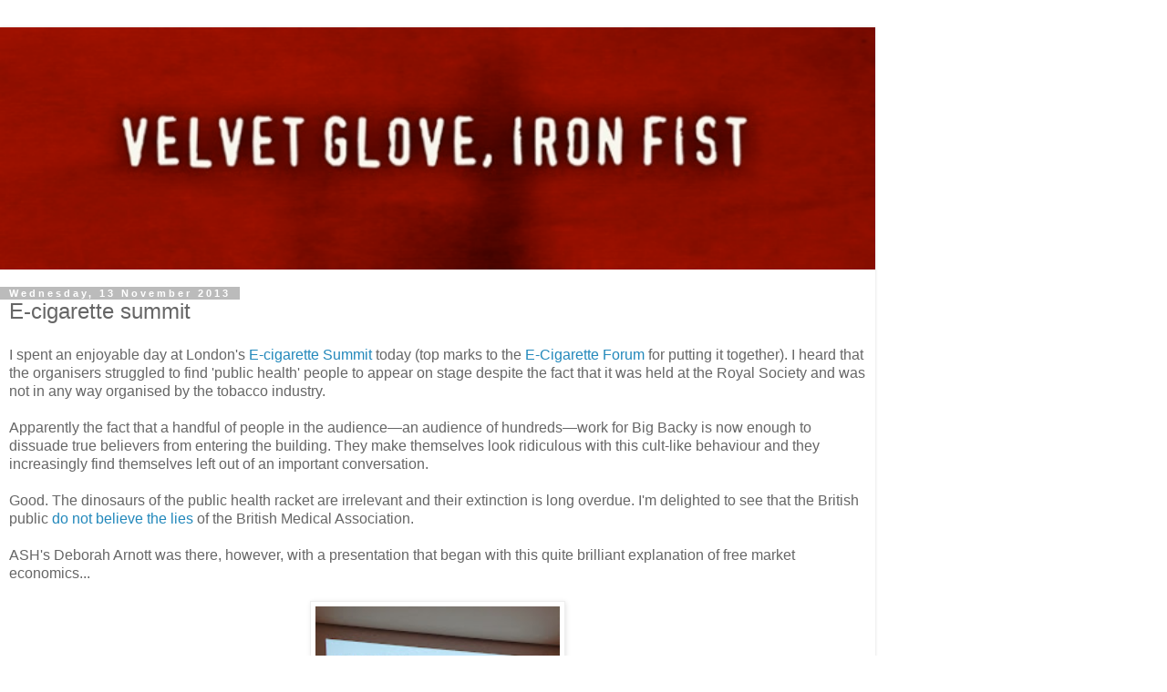

--- FILE ---
content_type: text/html; charset=UTF-8
request_url: https://velvetgloveironfist.blogspot.com/2013/11/e-cigarette-summit.html?showComment=1384325084463&m=1
body_size: 20803
content:
<!DOCTYPE html>
<html class='v2' dir='ltr' lang='en-GB'>
<head>
<link href='https://www.blogger.com/static/v1/widgets/3772415480-widget_css_mobile_2_bundle.css' rel='stylesheet' type='text/css'/>
<meta content='width=device-width,initial-scale=1.0,minimum-scale=1.0,maximum-scale=1.0' name='viewport'/>
<meta content='text/html; charset=UTF-8' http-equiv='Content-Type'/>
<meta content='blogger' name='generator'/>
<link href='https://velvetgloveironfist.blogspot.com/favicon.ico' rel='icon' type='image/x-icon'/>
<link href='https://velvetgloveironfist.blogspot.com/2013/11/e-cigarette-summit.html' rel='canonical'/>
<link rel="alternate" type="application/atom+xml" title="Velvet Glove, Iron Fist - Atom" href="https://velvetgloveironfist.blogspot.com/feeds/posts/default" />
<link rel="alternate" type="application/rss+xml" title="Velvet Glove, Iron Fist - RSS" href="https://velvetgloveironfist.blogspot.com/feeds/posts/default?alt=rss" />
<link rel="service.post" type="application/atom+xml" title="Velvet Glove, Iron Fist - Atom" href="https://www.blogger.com/feeds/3585028625507474093/posts/default" />

<link rel="alternate" type="application/atom+xml" title="Velvet Glove, Iron Fist - Atom" href="https://velvetgloveironfist.blogspot.com/feeds/4272869835883579156/comments/default" />
<!--Can't find substitution for tag [blog.ieCssRetrofitLinks]-->
<link href='https://blogger.googleusercontent.com/img/b/R29vZ2xl/AVvXsEgnV5cRqLf9EFs_u3vzZFZJqKoRMSU2iFwNhKx6VV6d8ZK9Q338bFpr-9xe2MfpiymWwwYBhSzqal3yT6E0a_qHrjx8HcNywareHPtg7cGdPuQE1ZQeSXZ-zcqMyHNL-cfveYcTZay7gTM/s400/IMG_0107.JPG' rel='image_src'/>
<meta content='https://velvetgloveironfist.blogspot.com/2013/11/e-cigarette-summit.html' property='og:url'/>
<meta content='E-cigarette summit' property='og:title'/>
<meta content='Christopher Snowdon blogging about the nanny state, smoking, drinking, vaping, gambling and food policy. Established 2009.' property='og:description'/>
<meta content='https://blogger.googleusercontent.com/img/b/R29vZ2xl/AVvXsEgnV5cRqLf9EFs_u3vzZFZJqKoRMSU2iFwNhKx6VV6d8ZK9Q338bFpr-9xe2MfpiymWwwYBhSzqal3yT6E0a_qHrjx8HcNywareHPtg7cGdPuQE1ZQeSXZ-zcqMyHNL-cfveYcTZay7gTM/w1200-h630-p-k-no-nu/IMG_0107.JPG' property='og:image'/>
<title>Velvet Glove, Iron Fist: E-cigarette summit</title>
<style id='page-skin-1' type='text/css'><!--
/*
-----------------------------------------------
Blogger Template Style
Name:     Simple
Designer: Blogger
URL:      www.blogger.com
----------------------------------------------- */
/* Content
----------------------------------------------- */
body {
font: normal normal 12px 'Trebuchet MS', Trebuchet, Verdana, sans-serif;
color: #666666;
background: #ffffff none repeat scroll top left;
padding: 0 0 0 0;
}
html body .region-inner {
min-width: 0;
max-width: 100%;
width: auto;
}
h2 {
font-size: 22px;
}
a:link {
text-decoration:none;
color: #2288bb;
}
a:visited {
text-decoration:none;
color: #888888;
}
a:hover {
text-decoration:underline;
color: #33aaff;
}
.body-fauxcolumn-outer .fauxcolumn-inner {
background: transparent none repeat scroll top left;
_background-image: none;
}
.body-fauxcolumn-outer .cap-top {
position: absolute;
z-index: 1;
height: 400px;
width: 100%;
}
.body-fauxcolumn-outer .cap-top .cap-left {
width: 100%;
background: transparent none repeat-x scroll top left;
_background-image: none;
}
.content-outer {
-moz-box-shadow: 0 0 0 rgba(0, 0, 0, .15);
-webkit-box-shadow: 0 0 0 rgba(0, 0, 0, .15);
-goog-ms-box-shadow: 0 0 0 #333333;
box-shadow: 0 0 0 rgba(0, 0, 0, .15);
margin-bottom: 1px;
}
.content-inner {
padding: 10px 40px;
}
.content-inner {
background-color: #ffffff;
}
/* Header
----------------------------------------------- */
.header-outer {
background: transparent none repeat-x scroll 0 -400px;
_background-image: none;
}
.Header h1 {
font: normal normal 40px 'Trebuchet MS',Trebuchet,Verdana,sans-serif;
color: #000000;
text-shadow: 0 0 0 rgba(0, 0, 0, .2);
}
.Header h1 a {
color: #000000;
}
.Header .description {
font-size: 18px;
color: #000000;
}
.header-inner .Header .titlewrapper {
padding: 22px 0;
}
.header-inner .Header .descriptionwrapper {
padding: 0 0;
}
/* Tabs
----------------------------------------------- */
.tabs-inner .section:first-child {
border-top: 0 solid #dddddd;
}
.tabs-inner .section:first-child ul {
margin-top: -1px;
border-top: 1px solid #dddddd;
border-left: 1px solid #dddddd;
border-right: 1px solid #dddddd;
}
.tabs-inner .widget ul {
background: transparent none repeat-x scroll 0 -800px;
_background-image: none;
border-bottom: 1px solid #dddddd;
margin-top: 0;
margin-left: -30px;
margin-right: -30px;
}
.tabs-inner .widget li a {
display: inline-block;
padding: .6em 1em;
font: normal normal 12px 'Trebuchet MS', Trebuchet, Verdana, sans-serif;
color: #000000;
border-left: 1px solid #ffffff;
border-right: 1px solid #dddddd;
}
.tabs-inner .widget li:first-child a {
border-left: none;
}
.tabs-inner .widget li.selected a, .tabs-inner .widget li a:hover {
color: #000000;
background-color: #eeeeee;
text-decoration: none;
}
/* Columns
----------------------------------------------- */
.main-outer {
border-top: 0 solid #dddddd;
}
.fauxcolumn-left-outer .fauxcolumn-inner {
border-right: 1px solid #dddddd;
}
.fauxcolumn-right-outer .fauxcolumn-inner {
border-left: 1px solid #dddddd;
}
/* Headings
----------------------------------------------- */
div.widget > h2,
div.widget h2.title {
margin: 0 0 1em 0;
font: normal bold 11px 'Trebuchet MS',Trebuchet,Verdana,sans-serif;
color: #000000;
}
/* Widgets
----------------------------------------------- */
.widget .zippy {
color: #999999;
text-shadow: 2px 2px 1px rgba(0, 0, 0, .1);
}
.widget .popular-posts ul {
list-style: none;
}
/* Posts
----------------------------------------------- */
h2.date-header {
font: normal bold 11px Arial, Tahoma, Helvetica, FreeSans, sans-serif;
}
.date-header span {
background-color: #bbbbbb;
color: #ffffff;
padding: 0.4em;
letter-spacing: 3px;
margin: inherit;
}
.main-inner {
padding-top: 35px;
padding-bottom: 65px;
}
.main-inner .column-center-inner {
padding: 0 0;
}
.main-inner .column-center-inner .section {
margin: 0 1em;
}
.post {
margin: 0 0 45px 0;
}
h3.post-title, .comments h4 {
font: normal normal 22px 'Trebuchet MS',Trebuchet,Verdana,sans-serif;
margin: .75em 0 0;
}
.post-body {
font-size: 110%;
line-height: 1.4;
position: relative;
}
.post-body img, .post-body .tr-caption-container, .Profile img, .Image img,
.BlogList .item-thumbnail img {
padding: 2px;
background: #ffffff;
border: 1px solid #eeeeee;
-moz-box-shadow: 1px 1px 5px rgba(0, 0, 0, .1);
-webkit-box-shadow: 1px 1px 5px rgba(0, 0, 0, .1);
box-shadow: 1px 1px 5px rgba(0, 0, 0, .1);
}
.post-body img, .post-body .tr-caption-container {
padding: 5px;
}
.post-body .tr-caption-container {
color: #666666;
}
.post-body .tr-caption-container img {
padding: 0;
background: transparent;
border: none;
-moz-box-shadow: 0 0 0 rgba(0, 0, 0, .1);
-webkit-box-shadow: 0 0 0 rgba(0, 0, 0, .1);
box-shadow: 0 0 0 rgba(0, 0, 0, .1);
}
.post-header {
margin: 0 0 1.5em;
line-height: 1.6;
font-size: 90%;
}
.post-footer {
margin: 20px -2px 0;
padding: 5px 10px;
color: #666666;
background-color: #eeeeee;
border-bottom: 1px solid #eeeeee;
line-height: 1.6;
font-size: 90%;
}
#comments .comment-author {
padding-top: 1.5em;
border-top: 1px solid #dddddd;
background-position: 0 1.5em;
}
#comments .comment-author:first-child {
padding-top: 0;
border-top: none;
}
.avatar-image-container {
margin: .2em 0 0;
}
#comments .avatar-image-container img {
border: 1px solid #eeeeee;
}
/* Comments
----------------------------------------------- */
.comments .comments-content .icon.blog-author {
background-repeat: no-repeat;
background-image: url([data-uri]);
}
.comments .comments-content .loadmore a {
border-top: 1px solid #999999;
border-bottom: 1px solid #999999;
}
.comments .comment-thread.inline-thread {
background-color: #eeeeee;
}
.comments .continue {
border-top: 2px solid #999999;
}
/* Accents
---------------------------------------------- */
.section-columns td.columns-cell {
border-left: 1px solid #dddddd;
}
.blog-pager {
background: transparent url(https://resources.blogblog.com/blogblog/data/1kt/simple/paging_dot.png) repeat-x scroll top center;
}
.blog-pager-older-link, .home-link,
.blog-pager-newer-link {
background-color: #ffffff;
padding: 5px;
}
.footer-outer {
border-top: 1px dashed #bbbbbb;
}
/* Mobile
----------------------------------------------- */
body.mobile  {
background-size: auto;
}
.mobile .body-fauxcolumn-outer {
background: transparent none repeat scroll top left;
}
.mobile .body-fauxcolumn-outer .cap-top {
background-size: 100% auto;
}
.mobile .content-outer {
-webkit-box-shadow: 0 0 3px rgba(0, 0, 0, .15);
box-shadow: 0 0 3px rgba(0, 0, 0, .15);
}
.mobile .tabs-inner .widget ul {
margin-left: 0;
margin-right: 0;
}
.mobile .post {
margin: 0;
}
.mobile .main-inner .column-center-inner .section {
margin: 0;
}
.mobile .date-header span {
padding: 0.1em 10px;
margin: 0 -10px;
}
.mobile h3.post-title {
margin: 0;
}
.mobile .blog-pager {
background: transparent none no-repeat scroll top center;
}
.mobile .footer-outer {
border-top: none;
}
.mobile .main-inner, .mobile .footer-inner {
background-color: #ffffff;
}
.mobile-index-contents {
color: #666666;
}
.mobile-link-button {
background-color: #2288bb;
}
.mobile-link-button a:link, .mobile-link-button a:visited {
color: #ffffff;
}
.mobile .tabs-inner .section:first-child {
border-top: none;
}
.mobile .tabs-inner .PageList .widget-content {
background-color: #eeeeee;
color: #000000;
border-top: 1px solid #dddddd;
border-bottom: 1px solid #dddddd;
}
.mobile .tabs-inner .PageList .widget-content .pagelist-arrow {
border-left: 1px solid #dddddd;
}

--></style>
<style id='template-skin-1' type='text/css'><!--
body {
min-width: 960px;
}
.content-outer, .content-fauxcolumn-outer, .region-inner {
min-width: 960px;
max-width: 960px;
_width: 960px;
}
.main-inner .columns {
padding-left: 0;
padding-right: 0;
}
.main-inner .fauxcolumn-center-outer {
left: 0;
right: 0;
/* IE6 does not respect left and right together */
_width: expression(this.parentNode.offsetWidth -
parseInt("0") -
parseInt("0") + 'px');
}
.main-inner .fauxcolumn-left-outer {
width: 0;
}
.main-inner .fauxcolumn-right-outer {
width: 0;
}
.main-inner .column-left-outer {
width: 0;
right: 100%;
margin-left: -0;
}
.main-inner .column-right-outer {
width: 0;
margin-right: -0;
}
#layout {
min-width: 0;
}
#layout .content-outer {
min-width: 0;
width: 800px;
}
#layout .region-inner {
min-width: 0;
width: auto;
}
body#layout div.add_widget {
padding: 8px;
}
body#layout div.add_widget a {
margin-left: 32px;
}
--></style>
<link href='https://www.blogger.com/dyn-css/authorization.css?targetBlogID=3585028625507474093&amp;zx=5b52cccf-1294-44c5-914a-b3aa2d3266da' media='none' onload='if(media!=&#39;all&#39;)media=&#39;all&#39;' rel='stylesheet'/><noscript><link href='https://www.blogger.com/dyn-css/authorization.css?targetBlogID=3585028625507474093&amp;zx=5b52cccf-1294-44c5-914a-b3aa2d3266da' rel='stylesheet'/></noscript>
<meta name='google-adsense-platform-account' content='ca-host-pub-1556223355139109'/>
<meta name='google-adsense-platform-domain' content='blogspot.com'/>

</head>
<body class='loading mobile variant-simplysimple'>
<div class='navbar section' id='navbar' name='Navbar'><div class='widget Navbar' data-version='1' id='Navbar1'><script type="text/javascript">
    function setAttributeOnload(object, attribute, val) {
      if(window.addEventListener) {
        window.addEventListener('load',
          function(){ object[attribute] = val; }, false);
      } else {
        window.attachEvent('onload', function(){ object[attribute] = val; });
      }
    }
  </script>
<script type="text/javascript">
(function() {
var script = document.createElement('script');
script.type = 'text/javascript';
script.src = '//pagead2.googlesyndication.com/pagead/js/google_top_exp.js';
var head = document.getElementsByTagName('head')[0];
if (head) {
head.appendChild(script);
}})();
</script>
</div></div>
<div class='body-fauxcolumns'>
<div class='fauxcolumn-outer body-fauxcolumn-outer'>
<div class='cap-top'>
<div class='cap-left'></div>
<div class='cap-right'></div>
</div>
<div class='fauxborder-left'>
<div class='fauxborder-right'></div>
<div class='fauxcolumn-inner'>
</div>
</div>
<div class='cap-bottom'>
<div class='cap-left'></div>
<div class='cap-right'></div>
</div>
</div>
</div>
<div class='content'>
<div class='content-fauxcolumns'>
<div class='fauxcolumn-outer content-fauxcolumn-outer'>
<div class='cap-top'>
<div class='cap-left'></div>
<div class='cap-right'></div>
</div>
<div class='fauxborder-left'>
<div class='fauxborder-right'></div>
<div class='fauxcolumn-inner'>
</div>
</div>
<div class='cap-bottom'>
<div class='cap-left'></div>
<div class='cap-right'></div>
</div>
</div>
</div>
<div class='content-outer'>
<div class='content-cap-top cap-top'>
<div class='cap-left'></div>
<div class='cap-right'></div>
</div>
<div class='fauxborder-left content-fauxborder-left'>
<div class='fauxborder-right content-fauxborder-right'></div>
<div class='content-inner'>
<header>
<div class='header-outer'>
<div class='header-cap-top cap-top'>
<div class='cap-left'></div>
<div class='cap-right'></div>
</div>
<div class='fauxborder-left header-fauxborder-left'>
<div class='fauxborder-right header-fauxborder-right'></div>
<div class='region-inner header-inner'>
<div class='header section' id='header' name='Header'><div class='widget Header' data-version='1' id='Header1'>
<div id='header-inner'>
<a href='https://velvetgloveironfist.blogspot.com/?m=1' style='display: block'>
<img alt='Velvet Glove, Iron Fist' height='auto; ' id='Header1_headerimg' src='https://blogger.googleusercontent.com/img/b/R29vZ2xl/AVvXsEhzG_ZlAowupXZTypPDqUI7ONFxCgFkEwbgBdfWOvxKsalsZEWbIuW5AyInaY8rln1wB7vKcb-m1p2xYLdWTTw1ANFPKNOhLf9OfQp7j1OS6OUERTMQBK3nFRXfreHskPuVSupmMRMrGvc/s1600-r/velvetgloveironfistblog.jpg' style='display: block' width='100%; '/>
</a>
</div>
</div></div>
</div>
</div>
<div class='header-cap-bottom cap-bottom'>
<div class='cap-left'></div>
<div class='cap-right'></div>
</div>
</div>
</header>
<div class='tabs-outer'>
<div class='tabs-cap-top cap-top'>
<div class='cap-left'></div>
<div class='cap-right'></div>
</div>
<div class='fauxborder-left tabs-fauxborder-left'>
<div class='fauxborder-right tabs-fauxborder-right'></div>
<div class='region-inner tabs-inner'>
<div class='tabs no-items section' id='crosscol' name='Cross-column'></div>
<div class='tabs no-items section' id='crosscol-overflow' name='Cross-Column 2'></div>
</div>
</div>
<div class='tabs-cap-bottom cap-bottom'>
<div class='cap-left'></div>
<div class='cap-right'></div>
</div>
</div>
<div class='main-outer'>
<div class='main-cap-top cap-top'>
<div class='cap-left'></div>
<div class='cap-right'></div>
</div>
<div class='fauxborder-left main-fauxborder-left'>
<div class='fauxborder-right main-fauxborder-right'></div>
<div class='region-inner main-inner'>
<div class='columns fauxcolumns'>
<div class='fauxcolumn-outer fauxcolumn-center-outer'>
<div class='cap-top'>
<div class='cap-left'></div>
<div class='cap-right'></div>
</div>
<div class='fauxborder-left'>
<div class='fauxborder-right'></div>
<div class='fauxcolumn-inner'>
</div>
</div>
<div class='cap-bottom'>
<div class='cap-left'></div>
<div class='cap-right'></div>
</div>
</div>
<div class='fauxcolumn-outer fauxcolumn-left-outer'>
<div class='cap-top'>
<div class='cap-left'></div>
<div class='cap-right'></div>
</div>
<div class='fauxborder-left'>
<div class='fauxborder-right'></div>
<div class='fauxcolumn-inner'>
</div>
</div>
<div class='cap-bottom'>
<div class='cap-left'></div>
<div class='cap-right'></div>
</div>
</div>
<div class='fauxcolumn-outer fauxcolumn-right-outer'>
<div class='cap-top'>
<div class='cap-left'></div>
<div class='cap-right'></div>
</div>
<div class='fauxborder-left'>
<div class='fauxborder-right'></div>
<div class='fauxcolumn-inner'>
</div>
</div>
<div class='cap-bottom'>
<div class='cap-left'></div>
<div class='cap-right'></div>
</div>
</div>
<!-- corrects IE6 width calculation -->
<div class='columns-inner'>
<div class='column-center-outer'>
<div class='column-center-inner'>
<div class='main section' id='main' name='Main'><div class='widget Blog' data-version='1' id='Blog1'>
<div class='blog-posts hfeed'>
<div class='date-outer'>
<h2 class='date-header'><span>Wednesday, 13 November 2013</span></h2>
<div class='date-posts'>
<div class='post-outer'>
<div class='post hentry uncustomized-post-template' itemscope='itemscope' itemtype='http://schema.org/BlogPosting'>
<meta content='https://blogger.googleusercontent.com/img/b/R29vZ2xl/AVvXsEgnV5cRqLf9EFs_u3vzZFZJqKoRMSU2iFwNhKx6VV6d8ZK9Q338bFpr-9xe2MfpiymWwwYBhSzqal3yT6E0a_qHrjx8HcNywareHPtg7cGdPuQE1ZQeSXZ-zcqMyHNL-cfveYcTZay7gTM/s72-c/IMG_0107.JPG' itemprop='image_url'/>
<meta content='3585028625507474093' itemprop='blogId'/>
<meta content='4272869835883579156' itemprop='postId'/>
<a name='4272869835883579156'></a>
<h3 class='post-title entry-title' itemprop='name'>
E-cigarette summit
</h3>
<div class='post-header'>
<div class='post-header-line-1'></div>
</div>
<div class='post-body entry-content' id='post-body-4272869835883579156' itemprop='articleBody'>
I spent an enjoyable day at London's <a href="http://e-cigarette-summit.com/">E-cigarette Summit</a> today (top marks to the <a href="http://www.e-cigarette-forum.com/forum/">E-Cigarette Forum</a> for putting it together). I heard that the organisers struggled to find 'public health' people to appear on stage despite the fact that it was held at the Royal Society and was not in any way organised by the tobacco industry.<br />
<br />
Apparently the fact that a handful of people in the audience&#8212;an audience of hundreds&#8212;work for Big Backy is now enough to dissuade true believers from entering the building. They make themselves look ridiculous with this cult-like behaviour and they increasingly find themselves left out of an important conversation.<br />
<br />
Good. The dinosaurs of the public health racket are irrelevant and their extinction is long overdue. I'm delighted to see that the British public <a href="http://www.bbc.co.uk/news/health-24909648">do not believe the lies</a> of the British Medical Association. <br />
<br />
ASH's Deborah Arnott was there, however, with a presentation that began with this quite brilliant explanation of free market economics...<br />
<br />
<div class="separator" style="clear: both; text-align: center;">
<a href="https://blogger.googleusercontent.com/img/b/R29vZ2xl/AVvXsEgnV5cRqLf9EFs_u3vzZFZJqKoRMSU2iFwNhKx6VV6d8ZK9Q338bFpr-9xe2MfpiymWwwYBhSzqal3yT6E0a_qHrjx8HcNywareHPtg7cGdPuQE1ZQeSXZ-zcqMyHNL-cfveYcTZay7gTM/s1600/IMG_0107.JPG" imageanchor="1" style=""><img border="0" height="373" src="https://blogger.googleusercontent.com/img/b/R29vZ2xl/AVvXsEgnV5cRqLf9EFs_u3vzZFZJqKoRMSU2iFwNhKx6VV6d8ZK9Q338bFpr-9xe2MfpiymWwwYBhSzqal3yT6E0a_qHrjx8HcNywareHPtg7cGdPuQE1ZQeSXZ-zcqMyHNL-cfveYcTZay7gTM/s280/IMG_0107.JPG" width="280" /></a></div>
<br />
Anyone who needs to check Wikipedia to find out how business works&#8212;and feels the need to explain it to a room full of grown ups&#8212;probably isn't the biggest fan of capitalism, and she went on to say that every industry is as bad as the tobacco industry. <br />
<br />
<div class="separator" style="clear: both; text-align: center;">
<a href="https://blogger.googleusercontent.com/img/b/R29vZ2xl/AVvXsEhdRSrbUJ91XzKW9qb_sifB7sQmk87IvURPdIHvnYGyHH2IZtD9ery7tx42ymfScaMjoab8dhLte2NHauXeNxe7wVdkKtNFIyG6O8N-Jv1GYw2ao3MVfz3Y7_NqINEh4mKgXw1CPYLJDCQ/s1600/IMG_0109.JPG" imageanchor="1" style=""><img border="0" height="210" src="https://blogger.googleusercontent.com/img/b/R29vZ2xl/AVvXsEhdRSrbUJ91XzKW9qb_sifB7sQmk87IvURPdIHvnYGyHH2IZtD9ery7tx42ymfScaMjoab8dhLte2NHauXeNxe7wVdkKtNFIyG6O8N-Jv1GYw2ao3MVfz3Y7_NqINEh4mKgXw1CPYLJDCQ/s280/IMG_0109.JPG" width="280" /></a></div>
<br />
In a way, this is true. I've <a href="http://velvetgloveironfist.blogspot.co.uk/2012/11/a-scoop-of-sugar.html">said before</a> that the notion that Big Sugar, for example, "uses Big Tobacco-style tactics" means nothing more than that they try to sell their product in a hostile environment in which fanatics think they should not be selling it. Those who know their history would say that there were times when Big Tobacco went far beyond merely "maximising profit" in the mid-20th century, but that's all coming out in the wash now. For the statists of public health, the pursuit of profit (as opposed to the pursuit of government grants) is always and everywhere a threat to health, while bans and heavy regulation are the cure.<br />
<br />
This is abject bollocks, of course. The elephant in the room at this conference was snus&#8212;a product that was banned with the same spurious arguments that are being made against e-cigarettes today. It was claimed that snus would be a 'gateway' to smoking. It was said that it appealed to kids. There were fears about 'dual use'. Yap, yap, yap. Thirty years on, there is indisputable evidence from Sweden that snus was a gateway <i>away</i> from smoking and that its use amongst 'kids' prevented them from taking up cigarettes. If the snus companies had been allowed to "encourage uptake" in the 1980s, hundreds of thousands of lives would have been prolonged across Europe. The smoking rate is so much lower in Sweden (13%) than in the rest of the EU (28%) that it is ridiculous.<br />
<br />
You might expect the public health cranks to have some humility in the face of this massive cock-up. It would not be unreasonable for them to be investigated and clapped in irons. But no. Instead, they stampede, blinded and cack-handed, into the well-functioning free market of e-cigarettes and demand yet more destructive regulation.<br />
<br />
Who <i>are</i> these people and why should anyone listen to them? How do careerist barkers like Deborah Arnott, Linda Bauld and Anna Gilmore get a high seat at the table while ordinary vapers have to spend their own time and money begging for a hearing? <i>What has any of it got to do with them?</i><br />
<br />
The star of the show was Jeremy Mean of the MHRA. He constantly reminded me of Ronald Reagan's maxim that the nine most terrifying words in the English language are <a href="//www.youtube.com/watch?v=xhYJS80MgYA">"I'm from the government and I'm here to help"</a>. He was as eager as a puppy dog to start regulating e-cigarettes as medicines and when he showed you his photos of the Athlete's Foot cream and skin lotions that are his usual stock-in-trade you could see why. Finally, he was going to get a chance to regulate something that <i>isn't a medicine</i>. <br />
<br />
E-cigarettes are so obviously not medicines that I was impressed by Mean's ability to keep a straight face while claiming the contrary. He and Arnott are confident that the heavy hand of government regulation is just what is needed to bring innovation, excellence and efficiency to the e-cigarette industry. I am sceptical about this claim to say the least, but it is a proposition that can be tested if, in five years time, medically regulated e-cigarettes have dominated the market at the expense of un-(medically)-regulated products. <br />
<br />
The only way to carry out this test is to do what I see as the obvious solution: make companies go through medical regulation if they want to make medicinal claims (eg. "this is a proven smoking-cessation aid") and leave companies alone if they want to market their products as recreational devices. <br />
<br />
This is a solution that should please everyone. It's what the consumers want (see Mean's slide below). It's what the e-cigarette industry wants. It's even what the European parliament wants. But the bureaucrats and the public health racket will keep pushing for total medical regulation because&#8212;<a href="http://www.spiked-online.com/newsite/article/13718/#.UoLLq41r0Z8">as I have argued before</a>&#8212;medical regulation of e-cigarettes is not about health, it is a power grab.<br />
<br />
<div class="separator" style="clear: both; text-align: center;">
<a href="https://blogger.googleusercontent.com/img/b/R29vZ2xl/AVvXsEiWOCsAtNBnTtbaqf2feKpAUAWNUQzF4kPeancClXeSxYiCYP1yiwNt8W-ix1ah_S3FAtGaH70tOPyqfybTZ7uM0MuwF8wMcdhqxlXifCS0MxzUur4HfcA6tKf6LSVXsZHSen3RbSxfcyo/s1600/IMG_0106.JPG" imageanchor="1" style=""><img border="0" height="210" src="https://blogger.googleusercontent.com/img/b/R29vZ2xl/AVvXsEiWOCsAtNBnTtbaqf2feKpAUAWNUQzF4kPeancClXeSxYiCYP1yiwNt8W-ix1ah_S3FAtGaH70tOPyqfybTZ7uM0MuwF8wMcdhqxlXifCS0MxzUur4HfcA6tKf6LSVXsZHSen3RbSxfcyo/s280/IMG_0106.JPG" width="280" /></a></div>
<div style='clear: both;'></div>
</div>
<div class='post-footer'>
<div class='post-footer-line post-footer-line-1'>
<span class='post-author vcard'>
<span class='fn' itemprop='author' itemscope='itemscope' itemtype='http://schema.org/Person'>
<meta content='https://www.blogger.com/profile/15963753745009712865' itemprop='url'/>
<a href='https://www.blogger.com/profile/15963753745009712865' rel='author' title='author profile'>
<span itemprop='name'>Christopher Snowdon</span>
</a>
</span>
</span>
<span class='post-timestamp'>
at
<meta content='https://velvetgloveironfist.blogspot.com/2013/11/e-cigarette-summit.html' itemprop='url'/>
<a class='timestamp-link' href='https://velvetgloveironfist.blogspot.com/2013/11/e-cigarette-summit.html?m=1' rel='bookmark' title='permanent link'><abbr class='published' itemprop='datePublished' title='2013-11-13T01:08:00Z'>1:08 am</abbr></a>
</span>
<span class='post-comment-link'>
</span>
</div>
<div class='post-footer-line post-footer-line-2'>
<div class='mobile-link-button goog-inline-block' id='mobile-share-button'>
<a href='javascript:void(0);'>Share</a>
</div>
</div>
</div>
</div>
<div class='comments' id='comments'>
<a name='comments'></a>
<h4>14 comments:</h4>
<div class='comments-content'>
<script async='async' src='' type='text/javascript'></script>
<script type='text/javascript'>
    (function() {
      var items = null;
      var msgs = null;
      var config = {};

// <![CDATA[
      var cursor = null;
      if (items && items.length > 0) {
        cursor = parseInt(items[items.length - 1].timestamp) + 1;
      }

      var bodyFromEntry = function(entry) {
        var text = (entry &&
                    ((entry.content && entry.content.$t) ||
                     (entry.summary && entry.summary.$t))) ||
            '';
        if (entry && entry.gd$extendedProperty) {
          for (var k in entry.gd$extendedProperty) {
            if (entry.gd$extendedProperty[k].name == 'blogger.contentRemoved') {
              return '<span class="deleted-comment">' + text + '</span>';
            }
          }
        }
        return text;
      }

      var parse = function(data) {
        cursor = null;
        var comments = [];
        if (data && data.feed && data.feed.entry) {
          for (var i = 0, entry; entry = data.feed.entry[i]; i++) {
            var comment = {};
            // comment ID, parsed out of the original id format
            var id = /blog-(\d+).post-(\d+)/.exec(entry.id.$t);
            comment.id = id ? id[2] : null;
            comment.body = bodyFromEntry(entry);
            comment.timestamp = Date.parse(entry.published.$t) + '';
            if (entry.author && entry.author.constructor === Array) {
              var auth = entry.author[0];
              if (auth) {
                comment.author = {
                  name: (auth.name ? auth.name.$t : undefined),
                  profileUrl: (auth.uri ? auth.uri.$t : undefined),
                  avatarUrl: (auth.gd$image ? auth.gd$image.src : undefined)
                };
              }
            }
            if (entry.link) {
              if (entry.link[2]) {
                comment.link = comment.permalink = entry.link[2].href;
              }
              if (entry.link[3]) {
                var pid = /.*comments\/default\/(\d+)\?.*/.exec(entry.link[3].href);
                if (pid && pid[1]) {
                  comment.parentId = pid[1];
                }
              }
            }
            comment.deleteclass = 'item-control blog-admin';
            if (entry.gd$extendedProperty) {
              for (var k in entry.gd$extendedProperty) {
                if (entry.gd$extendedProperty[k].name == 'blogger.itemClass') {
                  comment.deleteclass += ' ' + entry.gd$extendedProperty[k].value;
                } else if (entry.gd$extendedProperty[k].name == 'blogger.displayTime') {
                  comment.displayTime = entry.gd$extendedProperty[k].value;
                }
              }
            }
            comments.push(comment);
          }
        }
        return comments;
      };

      var paginator = function(callback) {
        if (hasMore()) {
          var url = config.feed + '?alt=json&v=2&orderby=published&reverse=false&max-results=50';
          if (cursor) {
            url += '&published-min=' + new Date(cursor).toISOString();
          }
          window.bloggercomments = function(data) {
            var parsed = parse(data);
            cursor = parsed.length < 50 ? null
                : parseInt(parsed[parsed.length - 1].timestamp) + 1
            callback(parsed);
            window.bloggercomments = null;
          }
          url += '&callback=bloggercomments';
          var script = document.createElement('script');
          script.type = 'text/javascript';
          script.src = url;
          document.getElementsByTagName('head')[0].appendChild(script);
        }
      };
      var hasMore = function() {
        return !!cursor;
      };
      var getMeta = function(key, comment) {
        if ('iswriter' == key) {
          var matches = !!comment.author
              && comment.author.name == config.authorName
              && comment.author.profileUrl == config.authorUrl;
          return matches ? 'true' : '';
        } else if ('deletelink' == key) {
          return config.baseUri + '/comment/delete/'
               + config.blogId + '/' + comment.id;
        } else if ('deleteclass' == key) {
          return comment.deleteclass;
        }
        return '';
      };

      var replybox = null;
      var replyUrlParts = null;
      var replyParent = undefined;

      var onReply = function(commentId, domId) {
        if (replybox == null) {
          // lazily cache replybox, and adjust to suit this style:
          replybox = document.getElementById('comment-editor');
          if (replybox != null) {
            replybox.height = '250px';
            replybox.style.display = 'block';
            replyUrlParts = replybox.src.split('#');
          }
        }
        if (replybox && (commentId !== replyParent)) {
          replybox.src = '';
          document.getElementById(domId).insertBefore(replybox, null);
          replybox.src = replyUrlParts[0]
              + (commentId ? '&parentID=' + commentId : '')
              + '#' + replyUrlParts[1];
          replyParent = commentId;
        }
      };

      var hash = (window.location.hash || '#').substring(1);
      var startThread, targetComment;
      if (/^comment-form_/.test(hash)) {
        startThread = hash.substring('comment-form_'.length);
      } else if (/^c[0-9]+$/.test(hash)) {
        targetComment = hash.substring(1);
      }

      // Configure commenting API:
      var configJso = {
        'maxDepth': config.maxThreadDepth
      };
      var provider = {
        'id': config.postId,
        'data': items,
        'loadNext': paginator,
        'hasMore': hasMore,
        'getMeta': getMeta,
        'onReply': onReply,
        'rendered': true,
        'initComment': targetComment,
        'initReplyThread': startThread,
        'config': configJso,
        'messages': msgs
      };

      var render = function() {
        if (window.goog && window.goog.comments) {
          var holder = document.getElementById('comment-holder');
          window.goog.comments.render(holder, provider);
        }
      };

      // render now, or queue to render when library loads:
      if (window.goog && window.goog.comments) {
        render();
      } else {
        window.goog = window.goog || {};
        window.goog.comments = window.goog.comments || {};
        window.goog.comments.loadQueue = window.goog.comments.loadQueue || [];
        window.goog.comments.loadQueue.push(render);
      }
    })();
// ]]>
  </script>
<div id='comment-holder'>
<div class="comment-thread toplevel-thread"><ol id="top-ra"><li class="comment" id="c8599753827630668694"><div class="avatar-image-container"><img src="//blogger.googleusercontent.com/img/b/R29vZ2xl/AVvXsEj8bW6BYHehbgAQ84_N_Axv7-JVeNhxY938kWxU8Tfiyyq5JgjOByVgQ25XXm-quA2mBUsMJPN76QfgiKNodTWuofcioyDKv9Z7prmgvmFb4L7ZiGc392zXkxINhScjSA/s45-c/what_if_we_were_the_invaders2_medium.jpg" alt=""/></div><div class="comment-block"><div class="comment-header"><cite class="user"><a href="https://www.blogger.com/profile/03493440163559858462" rel="nofollow">Ken</a></cite><span class="icon user "></span><span class="datetime secondary-text"><a rel="nofollow" href="https://velvetgloveironfist.blogspot.com/2013/11/e-cigarette-summit.html?showComment=1384325084463&amp;m=1#c8599753827630668694">13 November 2013 at 06:44</a></span></div><p class="comment-content">The BBC article you link to has some interesting quotes:<br><br><i>&quot;It is clear they are less harmful by several magnitudes than smoking,&quot; says Dr Ram Moorthy, from the British Medical Association.<br><br>&quot;But we still need to have a much greater evidence base about how safe they are.&quot;<br><br>The BMA has called for e-cigarettes to be banned in public places.<br><br>&quot;Our concern with the use of e-cigarettes is that it normalises behaviour that has become socially unacceptable,&quot; says Dr Moorthy.<br><br>&quot;Our biggest concern is that something that looks like smoking becomes glamorous again and may be attractive to children.&quot;</i><br><br>The non sequiturs just keep coming. But there&#39;s more to tease out of this.<br><br>Just think for a moment what &#39;less harmful by several magnitudes&#39; means (if Dr Moorthy is using the word &#39;magnitude&#39; at all rigorously). It means that vaping is at least <i>thousands of times</i> safer than smoking. And that this is &#39;clear&#39; even without the &#39;much greater evidence base&#39; he says is needed.<br><br>So why, in that case, should they be banned in &#39;public places&#39;, let alone regulated as medicines?<br><br></p><span class="comment-actions secondary-text"><a class="comment-reply" target="_self" data-comment-id="8599753827630668694">Reply</a><span class="item-control blog-admin blog-admin pid-2025207473"><a target="_self" href="https://www.blogger.com/comment/delete/3585028625507474093/8599753827630668694">Delete</a></span></span></div><div class="comment-replies"><div id="c8599753827630668694-rt" class="comment-thread inline-thread hidden"><span class="thread-toggle thread-expanded"><span class="thread-arrow"></span><span class="thread-count"><a target="_self">Replies</a></span></span><ol id="c8599753827630668694-ra" class="thread-chrome thread-expanded"><div></div><div id="c8599753827630668694-continue" class="continue"><a class="comment-reply" target="_self" data-comment-id="8599753827630668694">Reply</a></div></ol></div></div><div class="comment-replybox-single" id="c8599753827630668694-ce"></div></li><li class="comment" id="c5791388510115240214"><div class="avatar-image-container"><img src="//www.blogger.com/img/blogger_logo_round_35.png" alt=""/></div><div class="comment-block"><div class="comment-header"><cite class="user"><a href="https://www.blogger.com/profile/13933911904170752700" rel="nofollow">Neal Asher</a></cite><span class="icon user "></span><span class="datetime secondary-text"><a rel="nofollow" href="https://velvetgloveironfist.blogspot.com/2013/11/e-cigarette-summit.html?showComment=1384336419243&amp;m=1#c5791388510115240214">13 November 2013 at 09:53</a></span></div><p class="comment-content">They&#39;ve been nothing if not consistent. They&#39;ve lied about and/or exaggerated the dangers of alcohol, snus and second-hand smoke. They&#39;re doing the same with various foods and now they&#39;re lying and exaggerating about e-cigs. Arnott should have put up a display with the words: The urge to regulate is an economic concept that keeps me and my kind latched on and sucking hard on the public teat.</p><span class="comment-actions secondary-text"><a class="comment-reply" target="_self" data-comment-id="5791388510115240214">Reply</a><span class="item-control blog-admin blog-admin pid-1111358585"><a target="_self" href="https://www.blogger.com/comment/delete/3585028625507474093/5791388510115240214">Delete</a></span></span></div><div class="comment-replies"><div id="c5791388510115240214-rt" class="comment-thread inline-thread hidden"><span class="thread-toggle thread-expanded"><span class="thread-arrow"></span><span class="thread-count"><a target="_self">Replies</a></span></span><ol id="c5791388510115240214-ra" class="thread-chrome thread-expanded"><div></div><div id="c5791388510115240214-continue" class="continue"><a class="comment-reply" target="_self" data-comment-id="5791388510115240214">Reply</a></div></ol></div></div><div class="comment-replybox-single" id="c5791388510115240214-ce"></div></li><li class="comment" id="c1898963677425046695"><div class="avatar-image-container"><img src="//www.blogger.com/img/blogger_logo_round_35.png" alt=""/></div><div class="comment-block"><div class="comment-header"><cite class="user"><a href="https://www.blogger.com/profile/05986356936073008154" rel="nofollow">Jon vMagik</a></cite><span class="icon user "></span><span class="datetime secondary-text"><a rel="nofollow" href="https://velvetgloveironfist.blogspot.com/2013/11/e-cigarette-summit.html?showComment=1384336776515&amp;m=1#c1898963677425046695">13 November 2013 at 09:59</a></span></div><p class="comment-content">I&#39;m a vaper myself.  Switched from traditional cigs to a basic ego battery and protank/evod combo a few months ago and can already see the initial health benefits.<br><br>The problem is there hasn&#39;t been enough research done into the long term effects as of yet because the devices simply haven&#39;t been around for long enough.  So while they appear to be far safer than smoking nobody really knows the long-term effects of vaping, whether that&#39;s to do with the inhalation of PG/VG (which seems &quot;fairly&quot; safe at this point) or, more importantly (IMO) specific flavourings which could cause issues.<br><br>eCigs are still a nicotine delivery system which, just like smoking or drinking should be restricted to those people of legal age, especially as virtually every Vaper (and manufacturer) out there likes to say &quot;hey, it&#39;s like smoking but it&#39;s safer and you just exhale water Vapour&quot; when we honestly don&#39;t have all the facts yet to throw those sorts of statements around.  At this moment there&#39;s no laws that I know of (especially buying online) that says you can&#39;t sell ecigs to those people who are under the legal smoking age, it&#39;s generally down to the retailer.<br><br>We vape because we HOPE it&#39;s a safer way to get the nicotine we so crave.  It has become a hobby for a lot of people that goes far beyond just &quot;smoking&quot; and I enjoy that part of it but regulation (to an extent) does need to happen:<br><br>1.)  It looks cool, it does, you have devices that look like lightsabers and can blow clouds of vapour that tastes like Strawberry Cheesecake.  While I&#39;d never want anyone who isn&#39;t/wasn&#39;t a smoker to try vaping it&#39;s simply going to be more attractive to Children or non-smokers because of the whole &quot;safe&quot; branding/mantra that&#39;s around at the moment.<br><br>2.)  There should be more research done into the effects of inhaling a lot of the popular flavours.  We already know of some cinnamon/&quot;butter&quot; based flavours which can cause issues and there should be some sort of regulation that makes sure harmful/toxic substances aren&#39;t just thrown into cheap eliquid and sold online without any fear of repercussions.  I don&#39;t think regulating the devices as medicinal products is the way to go (Vodka, for example is not a medicinal product!) but until we have an organisation that has performed relevant testing and can issues &quot;seals of approval&quot; to recommended retailers then we&#39;re just trusting that descriptions given are accurate and going by reviews etc.<br><br>I would personally ban ecig use in public places (like restaurants/bars/public transport), not because there&#39;s some risk of &quot;secondary vaping&quot; but because:<br><br>1.)  If using cigalike products it LOOKS like smoking.<br><br>2.)  Sitting in a restaurant or bar and puffing out clouds of vapour could aggravate other customers, even if you say &quot;wait a minute, it&#39;s safe&quot;.  The scent of a particular eliquid might also be unpleasant to some and you can&#39;t just have a sign on the window that says &quot;ecigs allowed if they don&#39;t look like cigs, are primarily PG based to reduce vapour output and no strong-smelling juices please&quot;.  It&#39;s simply easier to ban their use in those places.<br><br>I love vaping, I WANT smokers to make the switch and/or quit completely but I&#39;m also a realist.  I don&#39;t want to promote their use in a way that&#39;s going to either make people go &quot;ffs, look at that idiot&quot; or, on the other hand I don&#39;t want non-smokers to take it up just because it&#39;s cool and it&#39;s a fine line.<br><br>At the end of the day these are devices that should be there to stop people from smoking.  Yes there&#39;s a world of mods and tinkering out there but the main aim is to get off the cigs and, in that respect they should be bound by laws that make them as safe and attractive as possible to smokers without forcing them on the non-smoking public.</p><span class="comment-actions secondary-text"><a class="comment-reply" target="_self" data-comment-id="1898963677425046695">Reply</a><span class="item-control blog-admin blog-admin pid-1129590892"><a target="_self" href="https://www.blogger.com/comment/delete/3585028625507474093/1898963677425046695">Delete</a></span></span></div><div class="comment-replies"><div id="c1898963677425046695-rt" class="comment-thread inline-thread hidden"><span class="thread-toggle thread-expanded"><span class="thread-arrow"></span><span class="thread-count"><a target="_self">Replies</a></span></span><ol id="c1898963677425046695-ra" class="thread-chrome thread-expanded"><div></div><div id="c1898963677425046695-continue" class="continue"><a class="comment-reply" target="_self" data-comment-id="1898963677425046695">Reply</a></div></ol></div></div><div class="comment-replybox-single" id="c1898963677425046695-ce"></div></li><li class="comment" id="c6218177054911967227"><div class="avatar-image-container"><img src="//www.blogger.com/img/blogger_logo_round_35.png" alt=""/></div><div class="comment-block"><div class="comment-header"><cite class="user"><a href="https://www.blogger.com/profile/10383295018835353604" rel="nofollow">Steve Kelly</a></cite><span class="icon user "></span><span class="datetime secondary-text"><a rel="nofollow" href="https://velvetgloveironfist.blogspot.com/2013/11/e-cigarette-summit.html?showComment=1384338713441&amp;m=1#c6218177054911967227">13 November 2013 at 10:31</a></span></div><p class="comment-content">&quot;Who are these people and why should anyone listen to them? How do careerist barkers like Deborah Arnott, Linda Bauld and Anna Gilmore get a high seat at the table while ordinary vapers have to spend their own time and money begging for a hearing? What has any of it got to do with them?&quot;<br><br>Just so. These people are cranks. Nobody should ever have listened to them. Why has anybody ever listened to them? I&#39;ll never really understand that. I have a stumbling block to understanding that. I&#39;m sane.</p><span class="comment-actions secondary-text"><a class="comment-reply" target="_self" data-comment-id="6218177054911967227">Reply</a><span class="item-control blog-admin blog-admin pid-780342162"><a target="_self" href="https://www.blogger.com/comment/delete/3585028625507474093/6218177054911967227">Delete</a></span></span></div><div class="comment-replies"><div id="c6218177054911967227-rt" class="comment-thread inline-thread hidden"><span class="thread-toggle thread-expanded"><span class="thread-arrow"></span><span class="thread-count"><a target="_self">Replies</a></span></span><ol id="c6218177054911967227-ra" class="thread-chrome thread-expanded"><div></div><div id="c6218177054911967227-continue" class="continue"><a class="comment-reply" target="_self" data-comment-id="6218177054911967227">Reply</a></div></ol></div></div><div class="comment-replybox-single" id="c6218177054911967227-ce"></div></li><li class="comment" id="c4772040691549469389"><div class="avatar-image-container"><img src="//blogger.googleusercontent.com/img/b/R29vZ2xl/AVvXsEgI6Mzlih44n4oq6SSGtrT9DlGClAjWahyptLWMHSLMaejt5HnC9W8DGwUPIR_YRuDk8HiIe76IuRmNLqlWtj8T6XKpsavltlGDwFV8pvAUiMSLFOHYAMYOZDFn9aAr8Q/s45-c/cowboy2.png" alt=""/></div><div class="comment-block"><div class="comment-header"><cite class="user"><a href="https://www.blogger.com/profile/13832425628846431149" rel="nofollow">westcoast2</a></cite><span class="icon user "></span><span class="datetime secondary-text"><a rel="nofollow" href="https://velvetgloveironfist.blogspot.com/2013/11/e-cigarette-summit.html?showComment=1384343371511&amp;m=1#c4772040691549469389">13 November 2013 at 11:49</a></span></div><p class="comment-content">@Jon vMagik<br><br>1 There have been many studies on PG inhalation going back many years.   e.g Look for studies on inhaled Cyclosporine.<br><br>2 Age restriction is applied by reputable sellers.  No problem with legal age restriction.<br><br>3  The use flavours came about because that is what vapers themselves wanted. Adults enjoy flavours.  Flavourings do need more research.<br><br>4 Vodka may not be a medicinal product, but there is Medicinal Alcohol.  So you have Medicinal and Non-Medicinal Alcohol.  I suggested, on ECF, a regulatory framework based on this model back in 2009. <br><br>5 Looky-likeys (or more PC cigalikes, mini-ecigs) are tacky!  Having said that, if there is no harm to by-standers then there is no reason to ban them.  There has been research on this.  An *e*-cigarette is not a cigarette.<br><br>6 ECCA had an idea of offering a &#39;Seal of approval&#39;,  funding this is a problem.  There are already consumer laws that deal with sales of e-cigs.<br><br>7 Ban in public places?  Why?   Restaurants, Pubs etc are private places and can restrict there use if they want to.  Truly public places need no such ban unless there is evidence of harm.  &#39;Look likes smoking&#39; (imho) is not a good enough reason for law making, water looks like Vodka therefore water should be only sold in Pubs.  Let&#39;s ban things because it&#39;s easier to do that than educate and inform.<br><br>8 e-cigs are an alternative to traditional cigarettes.  They are not NRT and not just for quitting. They are a choice.  Why do you want them bound up in Bans and further regulations?<br><br>9 Nicotine craving?  For some this maybe an issue, for others not so. This is a whole separate issue.  Nicotine is only one reason people smoke or vape.<br><br>10 Vaping is not Smoking.  The only thing they have in common is Nicotine.  May people are confused by this leading to all sorts of misconceptions about e-cigs.</p><span class="comment-actions secondary-text"><a class="comment-reply" target="_self" data-comment-id="4772040691549469389">Reply</a><span class="item-control blog-admin blog-admin pid-1436523489"><a target="_self" href="https://www.blogger.com/comment/delete/3585028625507474093/4772040691549469389">Delete</a></span></span></div><div class="comment-replies"><div id="c4772040691549469389-rt" class="comment-thread inline-thread hidden"><span class="thread-toggle thread-expanded"><span class="thread-arrow"></span><span class="thread-count"><a target="_self">Replies</a></span></span><ol id="c4772040691549469389-ra" class="thread-chrome thread-expanded"><div></div><div id="c4772040691549469389-continue" class="continue"><a class="comment-reply" target="_self" data-comment-id="4772040691549469389">Reply</a></div></ol></div></div><div class="comment-replybox-single" id="c4772040691549469389-ce"></div></li><li class="comment" id="c5585249140499532789"><div class="avatar-image-container"><img src="//blogger.googleusercontent.com/img/b/R29vZ2xl/AVvXsEiDr00JMpocZHxFOkEYUv9Ou1Hk6xo2BdbsKNvfjhR1VoA4XKFsfW7ClD0yrH5MUCoqqB0f3VNFjVHQwJC4VCBmYU4TM7G30gwtw2nLGbmJgsikiXQ-2GXB2Rtw7GjHiRM/s45-c/Mvc-009f.jpg" alt=""/></div><div class="comment-block"><div class="comment-header"><cite class="user"><a href="https://www.blogger.com/profile/17331501151709216753" rel="nofollow">Jonathan Bagley</a></cite><span class="icon user "></span><span class="datetime secondary-text"><a rel="nofollow" href="https://velvetgloveironfist.blogspot.com/2013/11/e-cigarette-summit.html?showComment=1384365575600&amp;m=1#c5585249140499532789">13 November 2013 at 17:59</a></span></div><p class="comment-content">Jon, banning vaping in bars defeats a major part of its purpose - the other parts being saving money and reducing a perceived health risk. Nobody is going to light up a cigarette in a vaping bar. It&#39;s a completely different activity and is immediately detectable by the smell. The other patrons would have the culprit removed. Vaping should be a normal part of everyday life for those who choose to indulge. It should be up to the bar owner whether vaping is permitted. If enough people are annoyed by the vapour, bars which ban it will exist. If a bar is clearly sign-posted as a vaping bar, it is unreasonable to enter it and then complain about the vapour.</p><span class="comment-actions secondary-text"><a class="comment-reply" target="_self" data-comment-id="5585249140499532789">Reply</a><span class="item-control blog-admin blog-admin pid-2048434125"><a target="_self" href="https://www.blogger.com/comment/delete/3585028625507474093/5585249140499532789">Delete</a></span></span></div><div class="comment-replies"><div id="c5585249140499532789-rt" class="comment-thread inline-thread hidden"><span class="thread-toggle thread-expanded"><span class="thread-arrow"></span><span class="thread-count"><a target="_self">Replies</a></span></span><ol id="c5585249140499532789-ra" class="thread-chrome thread-expanded"><div></div><div id="c5585249140499532789-continue" class="continue"><a class="comment-reply" target="_self" data-comment-id="5585249140499532789">Reply</a></div></ol></div></div><div class="comment-replybox-single" id="c5585249140499532789-ce"></div></li><li class="comment" id="c796193132350068090"><div class="avatar-image-container"><img src="//www.blogger.com/img/blogger_logo_round_35.png" alt=""/></div><div class="comment-block"><div class="comment-header"><cite class="user"><a href="https://www.blogger.com/profile/13933911904170752700" rel="nofollow">Neal Asher</a></cite><span class="icon user "></span><span class="datetime secondary-text"><a rel="nofollow" href="https://velvetgloveironfist.blogspot.com/2013/11/e-cigarette-summit.html?showComment=1384371563643&amp;m=1#c796193132350068090">13 November 2013 at 19:39</a></span></div><p class="comment-content">Which is precisely how smoking should be dealt with, Jonathan. But the antis aren&#39;t being reasonable.</p><span class="comment-actions secondary-text"><a class="comment-reply" target="_self" data-comment-id="796193132350068090">Reply</a><span class="item-control blog-admin blog-admin pid-1111358585"><a target="_self" href="https://www.blogger.com/comment/delete/3585028625507474093/796193132350068090">Delete</a></span></span></div><div class="comment-replies"><div id="c796193132350068090-rt" class="comment-thread inline-thread hidden"><span class="thread-toggle thread-expanded"><span class="thread-arrow"></span><span class="thread-count"><a target="_self">Replies</a></span></span><ol id="c796193132350068090-ra" class="thread-chrome thread-expanded"><div></div><div id="c796193132350068090-continue" class="continue"><a class="comment-reply" target="_self" data-comment-id="796193132350068090">Reply</a></div></ol></div></div><div class="comment-replybox-single" id="c796193132350068090-ce"></div></li><li class="comment" id="c234111390663956580"><div class="avatar-image-container"><img src="//www.blogger.com/img/blogger_logo_round_35.png" alt=""/></div><div class="comment-block"><div class="comment-header"><cite class="user"><a href="https://www.blogger.com/profile/10383295018835353604" rel="nofollow">Steve Kelly</a></cite><span class="icon user "></span><span class="datetime secondary-text"><a rel="nofollow" href="https://velvetgloveironfist.blogspot.com/2013/11/e-cigarette-summit.html?showComment=1384426645573&amp;m=1#c234111390663956580">14 November 2013 at 10:57</a></span></div><p class="comment-content">Neal Asher said: &quot;But the antis aren&#39;t being reasonable.&quot;<br><br>Right. And the Antis never were and never will be reasonable. Antis are anti-accommodation. So they must never be accommodated. They throw their adversaries into the gutter: they get away with that. So they must be tossed in the gutter: once and for good. Until that happens reasonable people will never be able to accommodate each other again.</p><span class="comment-actions secondary-text"><a class="comment-reply" target="_self" data-comment-id="234111390663956580">Reply</a><span class="item-control blog-admin blog-admin pid-780342162"><a target="_self" href="https://www.blogger.com/comment/delete/3585028625507474093/234111390663956580">Delete</a></span></span></div><div class="comment-replies"><div id="c234111390663956580-rt" class="comment-thread inline-thread hidden"><span class="thread-toggle thread-expanded"><span class="thread-arrow"></span><span class="thread-count"><a target="_self">Replies</a></span></span><ol id="c234111390663956580-ra" class="thread-chrome thread-expanded"><div></div><div id="c234111390663956580-continue" class="continue"><a class="comment-reply" target="_self" data-comment-id="234111390663956580">Reply</a></div></ol></div></div><div class="comment-replybox-single" id="c234111390663956580-ce"></div></li><li class="comment" id="c8349157664855091651"><div class="avatar-image-container"><img src="//www.blogger.com/img/blogger_logo_round_35.png" alt=""/></div><div class="comment-block"><div class="comment-header"><cite class="user"><a href="https://www.blogger.com/profile/00521428042090956146" rel="nofollow">Dan</a></cite><span class="icon user "></span><span class="datetime secondary-text"><a rel="nofollow" href="https://velvetgloveironfist.blogspot.com/2013/11/e-cigarette-summit.html?showComment=1384757118508&amp;m=1#c8349157664855091651">18 November 2013 at 06:45</a></span></div><p class="comment-content">This is awesome work. I have read the article and it seems to me very innovative indeed. Want to really see some more update here. Keep it up.<br><a href="http://www.nichitecigselectroniccigarettes.com/" rel="nofollow">best electronic cigarette</a></p><span class="comment-actions secondary-text"><a class="comment-reply" target="_self" data-comment-id="8349157664855091651">Reply</a><span class="item-control blog-admin blog-admin pid-2072966334"><a target="_self" href="https://www.blogger.com/comment/delete/3585028625507474093/8349157664855091651">Delete</a></span></span></div><div class="comment-replies"><div id="c8349157664855091651-rt" class="comment-thread inline-thread hidden"><span class="thread-toggle thread-expanded"><span class="thread-arrow"></span><span class="thread-count"><a target="_self">Replies</a></span></span><ol id="c8349157664855091651-ra" class="thread-chrome thread-expanded"><div></div><div id="c8349157664855091651-continue" class="continue"><a class="comment-reply" target="_self" data-comment-id="8349157664855091651">Reply</a></div></ol></div></div><div class="comment-replybox-single" id="c8349157664855091651-ce"></div></li><li class="comment" id="c8657993336907872224"><div class="avatar-image-container"><img src="//www.blogger.com/img/blogger_logo_round_35.png" alt=""/></div><div class="comment-block"><div class="comment-header"><cite class="user"><a href="https://www.blogger.com/profile/04052049759691964447" rel="nofollow">Parvaz Khn</a></cite><span class="icon user "></span><span class="datetime secondary-text"><a rel="nofollow" href="https://velvetgloveironfist.blogspot.com/2013/11/e-cigarette-summit.html?showComment=1385271159463&amp;m=1#c8657993336907872224">24 November 2013 at 05:32</a></span></div><p class="comment-content">This is a nice article.It was necessary to invent a alternative of tobacco cigarette and now e-cigs is really a great alternative.Carry on.<br>Thanks,<br><a title="electronic cigarette" href="http://www.puffaway.co.uk" rel="nofollow">electronic cigarette</a></p><span class="comment-actions secondary-text"><a class="comment-reply" target="_self" data-comment-id="8657993336907872224">Reply</a><span class="item-control blog-admin blog-admin pid-1703597239"><a target="_self" href="https://www.blogger.com/comment/delete/3585028625507474093/8657993336907872224">Delete</a></span></span></div><div class="comment-replies"><div id="c8657993336907872224-rt" class="comment-thread inline-thread hidden"><span class="thread-toggle thread-expanded"><span class="thread-arrow"></span><span class="thread-count"><a target="_self">Replies</a></span></span><ol id="c8657993336907872224-ra" class="thread-chrome thread-expanded"><div></div><div id="c8657993336907872224-continue" class="continue"><a class="comment-reply" target="_self" data-comment-id="8657993336907872224">Reply</a></div></ol></div></div><div class="comment-replybox-single" id="c8657993336907872224-ce"></div></li><li class="comment" id="c2184418840151482840"><div class="avatar-image-container"><img src="//blogger.googleusercontent.com/img/b/R29vZ2xl/AVvXsEiDdLbvoy40QjYvbjJ6T5Z37aTq89KRYZ5Uyc5uxVrrATcsOfm-m7qk7urrmi2tug70_4QYRyIYoAShWGDrYcPckxW3k3CuAxzg-7IrQWibTxtINrj492aLAFyOaUMXFJE/s45-c/Pump+panel+Avatar.JPG" alt=""/></div><div class="comment-block"><div class="comment-header"><cite class="user"><a href="https://www.blogger.com/profile/06390373967277734621" rel="nofollow">Kieran Alexis</a></cite><span class="icon user "></span><span class="datetime secondary-text"><a rel="nofollow" href="https://velvetgloveironfist.blogspot.com/2013/11/e-cigarette-summit.html?showComment=1405417714120&amp;m=1#c2184418840151482840">15 July 2014 at 10:48</a></span></div><p class="comment-content">Please stick an RSS feed on this blog so i can follow it :)<br><br>Keep on vaping!</p><span class="comment-actions secondary-text"><a class="comment-reply" target="_self" data-comment-id="2184418840151482840">Reply</a><span class="item-control blog-admin blog-admin pid-49478408"><a target="_self" href="https://www.blogger.com/comment/delete/3585028625507474093/2184418840151482840">Delete</a></span></span></div><div class="comment-replies"><div id="c2184418840151482840-rt" class="comment-thread inline-thread hidden"><span class="thread-toggle thread-expanded"><span class="thread-arrow"></span><span class="thread-count"><a target="_self">Replies</a></span></span><ol id="c2184418840151482840-ra" class="thread-chrome thread-expanded"><div></div><div id="c2184418840151482840-continue" class="continue"><a class="comment-reply" target="_self" data-comment-id="2184418840151482840">Reply</a></div></ol></div></div><div class="comment-replybox-single" id="c2184418840151482840-ce"></div></li><li class="comment" id="c5217079378805881141"><div class="avatar-image-container"><img src="//www.blogger.com/img/blogger_logo_round_35.png" alt=""/></div><div class="comment-block"><div class="comment-header"><cite class="user"><a href="https://www.blogger.com/profile/01493937381326864414" rel="nofollow">Unknown</a></cite><span class="icon user "></span><span class="datetime secondary-text"><a rel="nofollow" href="https://velvetgloveironfist.blogspot.com/2013/11/e-cigarette-summit.html?showComment=1412085434380&amp;m=1#c5217079378805881141">30 September 2014 at 14:57</a></span></div><p class="comment-content">An electronic cigarette is not a means to quit smoking and rather it is a means to stay on <a href="http://meesk.com/product-category/vaping-combos" rel="nofollow">smoking safely</a>. It might cost you less cash, and significantly, it might prevent you from any type of health hazards.</p><span class="comment-actions secondary-text"><a class="comment-reply" target="_self" data-comment-id="5217079378805881141">Reply</a><span class="item-control blog-admin blog-admin pid-1029681139"><a target="_self" href="https://www.blogger.com/comment/delete/3585028625507474093/5217079378805881141">Delete</a></span></span></div><div class="comment-replies"><div id="c5217079378805881141-rt" class="comment-thread inline-thread hidden"><span class="thread-toggle thread-expanded"><span class="thread-arrow"></span><span class="thread-count"><a target="_self">Replies</a></span></span><ol id="c5217079378805881141-ra" class="thread-chrome thread-expanded"><div></div><div id="c5217079378805881141-continue" class="continue"><a class="comment-reply" target="_self" data-comment-id="5217079378805881141">Reply</a></div></ol></div></div><div class="comment-replybox-single" id="c5217079378805881141-ce"></div></li><li class="comment" id="c5833828128081770744"><div class="avatar-image-container"><img src="//3.bp.blogspot.com/-nXJaRFbUV-0/ZYAnY9GpY_I/AAAAAAAAIqA/z-zXgRCEq-YVhmLpgsZCSdGlVVglOJI-gCK4BGAYYCw/s35/snowdon.jpg" alt=""/></div><div class="comment-block"><div class="comment-header"><cite class="user"><a href="https://www.blogger.com/profile/15963753745009712865" rel="nofollow">Christopher Snowdon</a></cite><span class="icon user blog-author"></span><span class="datetime secondary-text"><a rel="nofollow" href="https://velvetgloveironfist.blogspot.com/2013/11/e-cigarette-summit.html?showComment=1418030838895&amp;m=1#c5833828128081770744">8 December 2014 at 09:27</a></span></div><p class="comment-content">Hi, This is a good post, indeed a great job. You must have<br>done good research for the work, i appreciate your efforts.. Looking for more updates from your side. Thanks<br><a href="http://www.vapelink.co.uk/" rel="nofollow">ecig starter kit</a></p><span class="comment-actions secondary-text"><a class="comment-reply" target="_self" data-comment-id="5833828128081770744">Reply</a><span class="item-control blog-admin blog-admin pid-115738634"><a target="_self" href="https://www.blogger.com/comment/delete/3585028625507474093/5833828128081770744">Delete</a></span></span></div><div class="comment-replies"><div id="c5833828128081770744-rt" class="comment-thread inline-thread hidden"><span class="thread-toggle thread-expanded"><span class="thread-arrow"></span><span class="thread-count"><a target="_self">Replies</a></span></span><ol id="c5833828128081770744-ra" class="thread-chrome thread-expanded"><div></div><div id="c5833828128081770744-continue" class="continue"><a class="comment-reply" target="_self" data-comment-id="5833828128081770744">Reply</a></div></ol></div></div><div class="comment-replybox-single" id="c5833828128081770744-ce"></div></li><li class="comment" id="c8900280777723412229"><div class="avatar-image-container"><img src="//3.bp.blogspot.com/-nXJaRFbUV-0/ZYAnY9GpY_I/AAAAAAAAIqA/z-zXgRCEq-YVhmLpgsZCSdGlVVglOJI-gCK4BGAYYCw/s35/snowdon.jpg" alt=""/></div><div class="comment-block"><div class="comment-header"><cite class="user"><a href="https://www.blogger.com/profile/15963753745009712865" rel="nofollow">Christopher Snowdon</a></cite><span class="icon user blog-author"></span><span class="datetime secondary-text"><a rel="nofollow" href="https://velvetgloveironfist.blogspot.com/2013/11/e-cigarette-summit.html?showComment=1425070351101&amp;m=1#c8900280777723412229">27 February 2015 at 20:52</a></span></div><p class="comment-content">Why is it fair that they can do what they want with tobacco e-liquid? It is just crazy how the goverment/FDA can get there hands on anything. Don&#39;t want to vape it then don&#39;t.</p><span class="comment-actions secondary-text"><a class="comment-reply" target="_self" data-comment-id="8900280777723412229">Reply</a><span class="item-control blog-admin blog-admin pid-115738634"><a target="_self" href="https://www.blogger.com/comment/delete/3585028625507474093/8900280777723412229">Delete</a></span></span></div><div class="comment-replies"><div id="c8900280777723412229-rt" class="comment-thread inline-thread hidden"><span class="thread-toggle thread-expanded"><span class="thread-arrow"></span><span class="thread-count"><a target="_self">Replies</a></span></span><ol id="c8900280777723412229-ra" class="thread-chrome thread-expanded"><div></div><div id="c8900280777723412229-continue" class="continue"><a class="comment-reply" target="_self" data-comment-id="8900280777723412229">Reply</a></div></ol></div></div><div class="comment-replybox-single" id="c8900280777723412229-ce"></div></li></ol><div id="top-continue" class="continue"><a class="comment-reply" target="_self">Add comment</a></div><div class="comment-replybox-thread" id="top-ce"></div><div class="loadmore hidden" data-post-id="4272869835883579156"><a target="_self">Load more...</a></div></div>
</div>
</div>
<p class='comment-footer'>
<div class='comment-form'>
<a name='comment-form'></a>
<p>Comments are only moderated after 14 days. </p>
<a href='https://www.blogger.com/comment/frame/3585028625507474093?po=4272869835883579156&hl=en-GB&saa=85391&origin=https://velvetgloveironfist.blogspot.com&m=1' id='comment-editor-src'></a>
<iframe allowtransparency='true' class='blogger-iframe-colorize blogger-comment-from-post' frameborder='0' height='410px' id='comment-editor' name='comment-editor' src='' style='display: none' width='100%'></iframe>
<script src='https://www.blogger.com/static/v1/jsbin/2841073395-comment_from_post_iframe.js' type='text/javascript'></script>
<script type='text/javascript'>
      BLOG_CMT_createIframe('https://www.blogger.com/rpc_relay.html');
    </script>
</div>
</p>
<div id='backlinks-container'>
<div id='Blog1_backlinks-container'>
</div>
</div>
</div>
</div>
</div>
</div>
</div>
<div class='blog-pager' id='blog-pager'>
<div class='mobile-link-button' id='blog-pager-newer-link'>
<a class='blog-pager-newer-link' href='https://velvetgloveironfist.blogspot.com/2013/11/we-told-you-this-would-happen-episode.html?m=1' id='Blog1_blog-pager-newer-link' title='Newer Post'>&lsaquo;</a>
</div>
<div class='mobile-link-button' id='blog-pager-older-link'>
<a class='blog-pager-older-link' href='https://velvetgloveironfist.blogspot.com/2013/11/lobbying-on-bbc-heaven-forfend.html?m=1' id='Blog1_blog-pager-older-link' title='Older Post'>&rsaquo;</a>
</div>
<div class='mobile-link-button' id='blog-pager-home-link'>
<a class='home-link' href='https://velvetgloveironfist.blogspot.com/?m=1'>Home</a>
</div>
<div class='mobile-desktop-link'>
<a class='home-link' href='https://velvetgloveironfist.blogspot.com/2013/11/e-cigarette-summit.html?m=0'>View web version</a>
</div>
</div>
<div class='clear'></div>
</div></div>
</div>
</div>
<div class='column-left-outer'>
<div class='column-left-inner'>
<aside>
</aside>
</div>
</div>
<div class='column-right-outer'>
<div class='column-right-inner'>
<aside>
</aside>
</div>
</div>
</div>
<div style='clear: both'></div>
<!-- columns -->
</div>
<!-- main -->
</div>
</div>
<div class='main-cap-bottom cap-bottom'>
<div class='cap-left'></div>
<div class='cap-right'></div>
</div>
</div>
<footer>
<div class='footer-outer'>
<div class='footer-cap-top cap-top'>
<div class='cap-left'></div>
<div class='cap-right'></div>
</div>
<div class='fauxborder-left footer-fauxborder-left'>
<div class='fauxborder-right footer-fauxborder-right'></div>
<div class='region-inner footer-inner'>
<div class='foot no-items section' id='footer-1'></div>
<!-- outside of the include in order to lock Attribution widget -->
<div class='foot section' id='footer-3' name='Footer'><div class='widget HTML' data-version='1' id='HTML3'>
<script type='text/javascript'>
                var disqus_shortname = 'velvetgloveironfist';
                var disqus_blogger_current_url = "https://velvetgloveironfist.blogspot.com/2013/11/e-cigarette-summit.html";
                if (!disqus_blogger_current_url.length) {
                    disqus_blogger_current_url = "https://velvetgloveironfist.blogspot.com/2013/11/e-cigarette-summit.html?m=1";
                }
                var disqus_blogger_homepage_url = "https://velvetgloveironfist.blogspot.com/?m=1";
                var disqus_blogger_canonical_homepage_url = "https://velvetgloveironfist.blogspot.com/";
            </script>
<style type='text/css'>
                    #comments {display:none;}
                </style>
<script type='text/javascript'>
                    (function() {
                        var bloggerjs = document.createElement('script');
                        bloggerjs.type = 'text/javascript';
                        bloggerjs.async = true;
                        bloggerjs.src = 'http://'+disqus_shortname+'.disqus.com/blogger_item.js';
                        (document.getElementsByTagName('head')[0] || document.getElementsByTagName('body')[0]).appendChild(bloggerjs);
                    })();
                </script>
<style type='text/css'>
                    .post-comment-link { visibility: hidden; }
                </style>
<script type='text/javascript'>
                (function() {
                    var bloggerjs = document.createElement('script');
                    bloggerjs.type = 'text/javascript';
                    bloggerjs.async = true;
                    bloggerjs.src = 'http://'+disqus_shortname+'.disqus.com/blogger_index.js';
                    (document.getElementsByTagName('head')[0] || document.getElementsByTagName('body')[0]).appendChild(bloggerjs);
                })();
                </script>
</div><div class='widget Profile' data-version='1' id='Profile1'>
<h2>About Me</h2>
<div class='widget-content'>
<a href='https://www.blogger.com/profile/15963753745009712865'><img alt='My photo' class='profile-img' height='80' src='//blogger.googleusercontent.com/img/b/R29vZ2xl/AVvXsEiu8vzYtLjVXMFhCi40lZBTL12TyiIQauEfjPkmmCD7byJKS_-iu85R4FIZyPA7bC4PMyUHLqNciJYqZmg5pY2JSdJ48QEGuugeGG8tEb6y3xtwu4rYJu9XUv4IThlNWA/s113/snowdon.jpg' width='80'/></a>
<dl class='profile-datablock'>
<dt class='profile-data'>
<a class='profile-name-link g-profile' href='https://www.blogger.com/profile/15963753745009712865' rel='author' style='background-image: url(//www.blogger.com/img/logo-16.png);'>
Christopher Snowdon
</a>
</dt>
<dd class='profile-data'>United Kingdom</dd>
<dd class='profile-textblock'>Writer and researcher at the Institute of Economic Affairs. Blogging in a personal capacity.

Author of <i>Polemics</i> (2020), <i>Killjoys</i> (2017), <i>Selfishness, Greed and Capitalism </i>(2015), <i>The Art of Suppression </i>(2011), <i>The Spirit Level Delusion</i> (2010) and <i>Velvet Glove, Iron Fist</i> (2009).</dd>
</dl>
<a class='profile-link' href='https://www.blogger.com/profile/15963753745009712865' rel='author'>View my complete profile</a>
<div class='clear'></div>
</div>
</div><div class='widget HTML' data-version='1' id='HTML2'>
<script type='text/javascript'>
var disqus_shortname = 'velvetgloveironfist';
var disqus_blogger_current_url = "https://velvetgloveironfist.blogspot.com/2013/11/e-cigarette-summit.html";
if (!disqus_blogger_current_url.length) {
disqus_blogger_current_url = "https://velvetgloveironfist.blogspot.com/2013/11/e-cigarette-summit.html?m=1";
}
var disqus_blogger_homepage_url = "https://velvetgloveironfist.blogspot.com/?m=1";
var disqus_blogger_canonical_homepage_url = "https://velvetgloveironfist.blogspot.com/";
</script>
<style type='text/css'>
#comments {display:none;}
</style>
<script type='text/javascript'>
(function() {
    var bloggerjs = document.createElement('script');
    bloggerjs.type = 'text/javascript';
    bloggerjs.async = true;
    bloggerjs.src = '//' + disqus_shortname + '.disqus.com/blogger_item.js';
    (document.getElementsByTagName('head')[0] || document.getElementsByTagName('body')[0]).appendChild(bloggerjs);
})();
</script>
<style type='text/css'>
.post-comment-link { visibility: hidden; }
</style>
<script type='text/javascript'>
(function() {
var bloggerjs = document.createElement('script');
bloggerjs.type = 'text/javascript';
bloggerjs.async = true;
bloggerjs.src = '//' + disqus_shortname + '.disqus.com/blogger_index.js';
(document.getElementsByTagName('head')[0] || document.getElementsByTagName('body')[0]).appendChild(bloggerjs);
})();
</script>
</div><div class='widget Attribution' data-version='1' id='Attribution1'>
<div class='widget-content' style='text-align: center;'>
Powered by <a href='https://www.blogger.com' target='_blank'>Blogger</a>.
</div>
<div class='clear'></div>
</div></div>
</div>
</div>
<div class='footer-cap-bottom cap-bottom'>
<div class='cap-left'></div>
<div class='cap-right'></div>
</div>
</div>
</footer>
<!-- content -->
</div>
</div>
<div class='content-cap-bottom cap-bottom'>
<div class='cap-left'></div>
<div class='cap-right'></div>
</div>
</div>
</div>
<script type='text/javascript'>
    window.setTimeout(function() {
        document.body.className = document.body.className.replace('loading', '');
      }, 10);
  </script>

<script type="text/javascript" src="https://www.blogger.com/static/v1/widgets/1601900224-widgets.js"></script>
<script type='text/javascript'>
var BLOG_BASE_IMAGE_URL = 'https://resources.blogblog.com/img';var BLOG_LANG_DIR = 'ltr';window['__wavt'] = 'AOuZoY5z2LyaPN4QdriV-yhIAUqfvGRh0g:1761977385791';_WidgetManager._Init('//www.blogger.com/rearrange?blogID\x3d3585028625507474093','//velvetgloveironfist.blogspot.com/2013/11/e-cigarette-summit.html?m\x3d1','3585028625507474093');
_WidgetManager._SetDataContext([{'name': 'blog', 'data': {'blogId': '3585028625507474093', 'title': 'Velvet Glove, Iron Fist', 'url': 'https://velvetgloveironfist.blogspot.com/2013/11/e-cigarette-summit.html?m\x3d1', 'canonicalUrl': 'https://velvetgloveironfist.blogspot.com/2013/11/e-cigarette-summit.html', 'homepageUrl': 'https://velvetgloveironfist.blogspot.com/?m\x3d1', 'searchUrl': 'https://velvetgloveironfist.blogspot.com/search', 'canonicalHomepageUrl': 'https://velvetgloveironfist.blogspot.com/', 'blogspotFaviconUrl': 'https://velvetgloveironfist.blogspot.com/favicon.ico', 'bloggerUrl': 'https://www.blogger.com', 'hasCustomDomain': false, 'httpsEnabled': true, 'enabledCommentProfileImages': true, 'gPlusViewType': 'FILTERED_POSTMOD', 'adultContent': false, 'analyticsAccountNumber': '', 'encoding': 'UTF-8', 'locale': 'en-GB', 'localeUnderscoreDelimited': 'en_gb', 'languageDirection': 'ltr', 'isPrivate': false, 'isMobile': true, 'isMobileRequest': true, 'mobileClass': ' mobile', 'isPrivateBlog': false, 'isDynamicViewsAvailable': true, 'feedLinks': '\x3clink rel\x3d\x22alternate\x22 type\x3d\x22application/atom+xml\x22 title\x3d\x22Velvet Glove, Iron Fist - Atom\x22 href\x3d\x22https://velvetgloveironfist.blogspot.com/feeds/posts/default\x22 /\x3e\n\x3clink rel\x3d\x22alternate\x22 type\x3d\x22application/rss+xml\x22 title\x3d\x22Velvet Glove, Iron Fist - RSS\x22 href\x3d\x22https://velvetgloveironfist.blogspot.com/feeds/posts/default?alt\x3drss\x22 /\x3e\n\x3clink rel\x3d\x22service.post\x22 type\x3d\x22application/atom+xml\x22 title\x3d\x22Velvet Glove, Iron Fist - Atom\x22 href\x3d\x22https://www.blogger.com/feeds/3585028625507474093/posts/default\x22 /\x3e\n\n\x3clink rel\x3d\x22alternate\x22 type\x3d\x22application/atom+xml\x22 title\x3d\x22Velvet Glove, Iron Fist - Atom\x22 href\x3d\x22https://velvetgloveironfist.blogspot.com/feeds/4272869835883579156/comments/default\x22 /\x3e\n', 'meTag': '', 'adsenseHostId': 'ca-host-pub-1556223355139109', 'adsenseHasAds': false, 'adsenseAutoAds': false, 'boqCommentIframeForm': true, 'loginRedirectParam': '', 'view': '', 'dynamicViewsCommentsSrc': '//www.blogblog.com/dynamicviews/4224c15c4e7c9321/js/comments.js', 'dynamicViewsScriptSrc': '//www.blogblog.com/dynamicviews/93b5482d11d1bbee', 'plusOneApiSrc': 'https://apis.google.com/js/platform.js', 'disableGComments': true, 'interstitialAccepted': false, 'sharing': {'platforms': [{'name': 'Get link', 'key': 'link', 'shareMessage': 'Get link', 'target': ''}, {'name': 'Facebook', 'key': 'facebook', 'shareMessage': 'Share to Facebook', 'target': 'facebook'}, {'name': 'BlogThis!', 'key': 'blogThis', 'shareMessage': 'BlogThis!', 'target': 'blog'}, {'name': 'X', 'key': 'twitter', 'shareMessage': 'Share to X', 'target': 'twitter'}, {'name': 'Pinterest', 'key': 'pinterest', 'shareMessage': 'Share to Pinterest', 'target': 'pinterest'}, {'name': 'Email', 'key': 'email', 'shareMessage': 'Email', 'target': 'email'}], 'disableGooglePlus': true, 'googlePlusShareButtonWidth': 0, 'googlePlusBootstrap': '\x3cscript type\x3d\x22text/javascript\x22\x3ewindow.___gcfg \x3d {\x27lang\x27: \x27en_GB\x27};\x3c/script\x3e'}, 'hasCustomJumpLinkMessage': false, 'jumpLinkMessage': 'Read more', 'pageType': 'item', 'postId': '4272869835883579156', 'postImageThumbnailUrl': 'https://blogger.googleusercontent.com/img/b/R29vZ2xl/AVvXsEgnV5cRqLf9EFs_u3vzZFZJqKoRMSU2iFwNhKx6VV6d8ZK9Q338bFpr-9xe2MfpiymWwwYBhSzqal3yT6E0a_qHrjx8HcNywareHPtg7cGdPuQE1ZQeSXZ-zcqMyHNL-cfveYcTZay7gTM/s72-c/IMG_0107.JPG', 'postImageUrl': 'https://blogger.googleusercontent.com/img/b/R29vZ2xl/AVvXsEgnV5cRqLf9EFs_u3vzZFZJqKoRMSU2iFwNhKx6VV6d8ZK9Q338bFpr-9xe2MfpiymWwwYBhSzqal3yT6E0a_qHrjx8HcNywareHPtg7cGdPuQE1ZQeSXZ-zcqMyHNL-cfveYcTZay7gTM/s400/IMG_0107.JPG', 'pageName': 'E-cigarette summit', 'pageTitle': 'Velvet Glove, Iron Fist: E-cigarette summit', 'metaDescription': ''}}, {'name': 'features', 'data': {}}, {'name': 'messages', 'data': {'edit': 'Edit', 'linkCopiedToClipboard': 'Link copied to clipboard', 'ok': 'Ok', 'postLink': 'Post link'}}, {'name': 'template', 'data': {'name': 'Simple', 'localizedName': 'Simple', 'isResponsive': false, 'isAlternateRendering': true, 'isCustom': false, 'variant': 'simplysimple', 'variantId': 'simplysimple'}}, {'name': 'view', 'data': {'classic': {'name': 'classic', 'url': '?view\x3dclassic'}, 'flipcard': {'name': 'flipcard', 'url': '?view\x3dflipcard'}, 'magazine': {'name': 'magazine', 'url': '?view\x3dmagazine'}, 'mosaic': {'name': 'mosaic', 'url': '?view\x3dmosaic'}, 'sidebar': {'name': 'sidebar', 'url': '?view\x3dsidebar'}, 'snapshot': {'name': 'snapshot', 'url': '?view\x3dsnapshot'}, 'timeslide': {'name': 'timeslide', 'url': '?view\x3dtimeslide'}, 'isMobile': true, 'title': 'E-cigarette summit', 'description': 'Christopher Snowdon blogging about the nanny state, smoking, drinking, vaping, gambling and food policy. Established 2009.', 'featuredImage': 'https://blogger.googleusercontent.com/img/b/R29vZ2xl/AVvXsEgnV5cRqLf9EFs_u3vzZFZJqKoRMSU2iFwNhKx6VV6d8ZK9Q338bFpr-9xe2MfpiymWwwYBhSzqal3yT6E0a_qHrjx8HcNywareHPtg7cGdPuQE1ZQeSXZ-zcqMyHNL-cfveYcTZay7gTM/s400/IMG_0107.JPG', 'url': 'https://velvetgloveironfist.blogspot.com/2013/11/e-cigarette-summit.html?m\x3d1', 'type': 'item', 'isSingleItem': true, 'isMultipleItems': false, 'isError': false, 'isPage': false, 'isPost': true, 'isHomepage': false, 'isArchive': false, 'isLabelSearch': false, 'postId': 4272869835883579156}}]);
_WidgetManager._RegisterWidget('_HeaderView', new _WidgetInfo('Header1', 'header', document.getElementById('Header1'), {}, 'displayModeFull'));
_WidgetManager._RegisterWidget('_BlogView', new _WidgetInfo('Blog1', 'main', document.getElementById('Blog1'), {'cmtInteractionsEnabled': false, 'mobile': true}, 'displayModeFull'));
_WidgetManager._RegisterWidget('_HTMLView', new _WidgetInfo('HTML3', 'footer-3', document.getElementById('HTML3'), {}, 'displayModeFull'));
_WidgetManager._RegisterWidget('_ProfileView', new _WidgetInfo('Profile1', 'footer-3', document.getElementById('Profile1'), {}, 'displayModeFull'));
_WidgetManager._RegisterWidget('_HTMLView', new _WidgetInfo('HTML2', 'footer-3', document.getElementById('HTML2'), {}, 'displayModeFull'));
_WidgetManager._RegisterWidget('_AttributionView', new _WidgetInfo('Attribution1', 'footer-3', document.getElementById('Attribution1'), {}, 'displayModeFull'));
_WidgetManager._RegisterWidget('_NavbarView', new _WidgetInfo('Navbar1', 'navbar', document.getElementById('Navbar1'), {}, 'displayModeFull'));
</script>
</body>
</html>

--- FILE ---
content_type: text/html; charset=utf-8
request_url: https://disqus.com/embed/comments/?base=default&f=velvetgloveironfist&t_u=https%3A%2F%2Fvelvetgloveironfist.blogspot.com%2F2013%2F11%2Fe-cigarette-summit.html&t_d=Velvet%20Glove%2C%20Iron%20Fist%3A%20E-cigarette%20summit&t_t=Velvet%20Glove%2C%20Iron%20Fist%3A%20E-cigarette%20summit&s_o=default
body_size: 7585
content:
<!DOCTYPE html>

<html lang="en" dir="ltr" class="not-supported type-">

<head>
    <title>Disqus Comments</title>

    
    <meta name="viewport" content="width=device-width, initial-scale=1, maximum-scale=1, user-scalable=no">
    <meta http-equiv="X-UA-Compatible" content="IE=edge"/>

    <style>
        .alert--warning {
            border-radius: 3px;
            padding: 10px 15px;
            margin-bottom: 10px;
            background-color: #FFE070;
            color: #A47703;
        }

        .alert--warning a,
        .alert--warning a:hover,
        .alert--warning strong {
            color: #A47703;
            font-weight: bold;
        }

        .alert--error p,
        .alert--warning p {
            margin-top: 5px;
            margin-bottom: 5px;
        }
        
        </style>
    
    <style>
        
        html, body {
            overflow-y: auto;
            height: 100%;
        }
        

        #error {
            display: none;
        }

        .clearfix:after {
            content: "";
            display: block;
            height: 0;
            clear: both;
            visibility: hidden;
        }

        
    </style>

</head>
<body>
    

    
    <div id="error" class="alert--error">
        <p>We were unable to load Disqus. If you are a moderator please see our <a href="https://docs.disqus.com/help/83/"> troubleshooting guide</a>. </p>
    </div>

    
    <script type="text/json" id="disqus-forumData">{"session":{"canModerate":false,"audienceSyncVerified":false,"canReply":true,"mustVerify":false,"recaptchaPublicKey":"6LfHFZceAAAAAIuuLSZamKv3WEAGGTgqB_E7G7f3","mustVerifyEmail":false},"forum":{"aetBannerConfirmation":null,"founder":"3286705","twitterName":null,"commentsLinkOne":"1 Comment","guidelines":null,"disableDisqusBrandingOnPolls":false,"commentsLinkZero":"0 Comments","disableDisqusBranding":false,"id":"velvetgloveironfist","createdAt":"2014-11-05T15:39:41.316282","category":"News","aetBannerEnabled":false,"aetBannerTitle":null,"raw_guidelines":null,"initialCommentCount":null,"votingType":null,"daysUnapproveNewUsers":null,"installCompleted":true,"moderatorBadgeText":"","commentPolicyText":null,"aetEnabled":false,"channel":null,"sort":4,"description":null,"organizationHasBadges":true,"newPolicy":true,"raw_description":null,"customFont":null,"language":"en","adsReviewStatus":1,"commentsPlaceholderTextEmpty":null,"daysAlive":0,"forumCategory":{"date_added":"2016-01-28T01:54:31","id":7,"name":"News"},"linkColor":null,"colorScheme":"auto","pk":"3297210","commentsPlaceholderTextPopulated":null,"permissions":{},"commentPolicyLink":null,"aetBannerDescription":null,"favicon":{"permalink":"https://disqus.com/api/forums/favicons/velvetgloveironfist.jpg","cache":"//a.disquscdn.com/1759341980/images/favicon-default.png"},"name":"http://velvetgloveironfist.blogspot.com","commentsLinkMultiple":"{num} Comments","settings":{"threadRatingsEnabled":false,"adsDRNativeEnabled":false,"behindClickEnabled":false,"disable3rdPartyTrackers":false,"adsVideoEnabled":false,"adsProductVideoEnabled":false,"adsPositionPollEnabled":false,"adsPositionTopEnabled":false,"ssoRequired":false,"unapproveLinks":false,"adsPositionRecommendationsEnabled":false,"linkAffiliationEnabled":true,"adsProductLinksThumbnailsEnabled":false,"adsProductStoriesEnabled":false,"organicDiscoveryEnabled":true,"adsProductDisplayEnabled":false,"adsProductLinksEnabled":false,"audienceSyncEnabled":false,"threadReactionsEnabled":true,"adsEnabled":false,"disableSocialShare":false,"allowAnonPost":true,"hasCustomAvatar":false,"sidebarEnabled":false,"adultContent":false,"allowAnonVotes":false,"gifPickerEnabled":true,"mustVerify":true,"badgesEnabled":false,"mustVerifyEmail":true,"unapproveNewUsersEnabled":false,"mediaembedEnabled":true,"userIdentityDisabled":false,"adsPositionBottomEnabled":false,"discoveryLocked":false,"validateAllPosts":false,"adsSettingsLocked":false,"isVIP":false,"adsPositionInthreadEnabled":false},"organizationId":2430926,"typeface":"auto","url":"","daysThreadAlive":0,"avatar":{"small":{"permalink":"https://disqus.com/api/forums/avatars/velvetgloveironfist.jpg?size=32","cache":"//a.disquscdn.com/1759341980/images/noavatar32.png"},"large":{"permalink":"https://disqus.com/api/forums/avatars/velvetgloveironfist.jpg?size=92","cache":"//a.disquscdn.com/1759341980/images/noavatar92.png"}},"signedUrl":""}}</script>

    <div id="postCompatContainer"><div class="comment__wrapper"><div class="comment__name clearfix"><img class="comment__avatar" src="//a.disquscdn.com/1759341980/images/noavatar92.png" width="32" height="32" /><strong><a href="">Kerry Adams Kerry</a></strong> &bull; 11 years ago
        </div><div class="comment__content"><p>An electronic cigarette is not a means to quit smoking and rather it is a means to stay on <a href="http://disq.us/url?url=http%3A%2F%2Fmeesk.com%2Fproduct-category%2Fvaping-combos%3AsGQSpANJSUsmQA5va3JZhaa05O4&amp;cuid=3297210" rel="nofollow noopener" target="_blank" title="http://meesk.com/product-category/vaping-combos">smoking safely</a>. It might cost you less cash, and significantly, it might prevent you from any type of health hazards.</p></div></div><div class="comment__wrapper"><div class="comment__name clearfix"><img class="comment__avatar" src="https://c.disquscdn.com/uploads/users/9606/2133/avatar92.jpg?1502863766" width="32" height="32" /><strong><a href="">The Truth Hurts</a></strong> &bull; 6 years ago
        </div><div class="comment__content"><p>I am very late to the table here but "stay on smoking safely?" Really?  I have been vaping for only three months now using salt nic and have not touched a tobacco cigarette in 2 months. I started with 35mg and am down to 20mg with the goal of being smoke and vape free by this time next year. So please tell me how vaping is "smoking" since one does not "smoke" asthma inhalers which also produce a vapor with a drug that is inhaled.</p></div></div><div class="comment__wrapper"><div class="comment__name clearfix"><img class="comment__avatar" src="//a.disquscdn.com/1759341980/images/noavatar92.png" width="32" height="32" /><strong><a href="">Mister K</a></strong> &bull; 11 years ago
        </div><div class="comment__content"><p>Please stick an RSS feed on this blog so i can follow it :)<br><br>Keep on vaping!</p></div></div><div class="comment__wrapper"><div class="comment__name clearfix"><img class="comment__avatar" src="//a.disquscdn.com/1759341980/images/noavatar92.png" width="32" height="32" /><strong><a href="">parvaz khan</a></strong> &bull; 11 years ago
        </div><div class="comment__content"><p>This is a nice article.It was necessary to invent a alternative of tobacco cigarette and now e-cigs is really a great alternative.Carry on.<br>Thanks,<br><a href="http://disq.us/url?url=http%3A%2F%2Fwww.puffaway.co.uk%3Ays4XaRVd4ekPkJ1HBNhRgoALw4Y&amp;cuid=3297210" rel="nofollow noopener" target="_blank" title="electronic cigarette">electronic cigarette</a></p></div></div><div class="comment__wrapper"><div class="comment__name clearfix"><img class="comment__avatar" src="//a.disquscdn.com/1759341980/images/noavatar92.png" width="32" height="32" /><strong><a href="">Dan</a></strong> &bull; 11 years ago
        </div><div class="comment__content"><p>This is awesome work. I have read the article and it seems to me very innovative indeed. Want to really see some more update here. Keep it up.<br><a href="http://disq.us/url?url=http%3A%2F%2Fwww.nichitecigselectroniccigarettes.com%2F%3AZphwZyEmYqQz8CSmak9K9OJNncM&amp;cuid=3297210" rel="nofollow noopener" target="_blank" title="http://www.nichitecigselectroniccigarettes.com/">best electronic cigarette</a></p></div></div><div class="comment__wrapper"><div class="comment__name clearfix"><img class="comment__avatar" src="//a.disquscdn.com/1759341980/images/noavatar92.png" width="32" height="32" /><strong><a href="">Steve Kelly</a></strong> &bull; 11 years ago
        </div><div class="comment__content"><p>Neal Asher said: "But the antis aren't being reasonable."<br><br>Right. And the Antis never were and never will be reasonable. Antis are anti-accommodation. So they must never be accommodated. They throw their adversaries into the gutter: they get away with that. So they must be tossed in the gutter: once and for good. Until that happens reasonable people will never be able to accommodate each other again.</p></div></div><div class="comment__wrapper"><div class="comment__name clearfix"><img class="comment__avatar" src="//a.disquscdn.com/1759341980/images/noavatar92.png" width="32" height="32" /><strong><a href="">Neal Asher</a></strong> &bull; 11 years ago
        </div><div class="comment__content"><p>Which is precisely how smoking should be dealt with, Jonathan. But the antis aren't being reasonable.</p></div></div><div class="comment__wrapper"><div class="comment__name clearfix"><img class="comment__avatar" src="//a.disquscdn.com/1759341980/images/noavatar92.png" width="32" height="32" /><strong><a href="">Jonathan Bagley</a></strong> &bull; 11 years ago
        </div><div class="comment__content"><p>Jon, banning vaping in bars defeats a major part of its purpose - the other parts being saving money and reducing a perceived health risk. Nobody is going to light up a cigarette in a vaping bar. It's a completely different activity and is immediately detectable by the smell. The other patrons would have the culprit removed. Vaping should be a normal part of everyday life for those who choose to indulge. It should be up to the bar owner whether vaping is permitted. If enough people are annoyed by the vapour, bars which ban it will exist. If a bar is clearly sign-posted as a vaping bar, it is unreasonable to enter it and then complain about the vapour.</p></div></div><div class="comment__wrapper"><div class="comment__name clearfix"><img class="comment__avatar" src="//a.disquscdn.com/1759341980/images/noavatar92.png" width="32" height="32" /><strong><a href="">westcoast2</a></strong> &bull; 11 years ago
        </div><div class="comment__content"><p>@Jon vMagik<br><br>1 There have been many studies on PG inhalation going back many years.   e.g Look for studies on inhaled Cyclosporine.<br><br>2 Age restriction is applied by reputable sellers.  No problem with legal age restriction.<br><br>3  The use flavours came about because that is what vapers themselves wanted. Adults enjoy flavours.  Flavourings do need more research.<br><br>4 Vodka may not be a medicinal product, but there is Medicinal Alcohol.  So you have Medicinal and Non-Medicinal Alcohol.  I suggested, on ECF, a regulatory framework based on this model back in 2009. <br><br>5 Looky-likeys (or more PC cigalikes, mini-ecigs) are tacky!  Having said that, if there is no harm to by-standers then there is no reason to ban them.  There has been research on this.  An *e*-cigarette is not a cigarette.<br><br>6 ECCA had an idea of offering a 'Seal of approval',  funding this is a problem.  There are already consumer laws that deal with sales of e-cigs.<br><br>7 Ban in public places?  Why?   Restaurants, Pubs etc are private places and can restrict there use if they want to.  Truly public places need no such ban unless there is evidence of harm.  'Look likes smoking' (imho) is not a good enough reason for law making, water looks like Vodka therefore water should be only sold in Pubs.  Let's ban things because it's easier to do that than educate and inform.<br><br>8 e-cigs are an alternative to traditional cigarettes.  They are not NRT and not just for quitting. They are a choice.  Why do you want them bound up in Bans and further regulations?<br><br>9 Nicotine craving?  For some this maybe an issue, for others not so. This is a whole separate issue.  Nicotine is only one reason people smoke or vape.<br><br>10 Vaping is not Smoking.  The only thing they have in common is Nicotine.  May people are confused by this leading to all sorts of misconceptions about e-cigs.</p></div></div><div class="comment__wrapper"><div class="comment__name clearfix"><img class="comment__avatar" src="//a.disquscdn.com/1759341980/images/noavatar92.png" width="32" height="32" /><strong><a href="">Steve Kelly</a></strong> &bull; 11 years ago
        </div><div class="comment__content"><p>"Who are these people and why should anyone listen to them? How do careerist barkers like Deborah Arnott, Linda Bauld and Anna Gilmore get a high seat at the table while ordinary vapers have to spend their own time and money begging for a hearing? What has any of it got to do with them?"<br><br>Just so. These people are cranks. Nobody should ever have listened to them. Why has anybody ever listened to them? I'll never really understand that. I have a stumbling block to understanding that. I'm sane.</p></div></div><div class="comment__wrapper"><div class="comment__name clearfix"><img class="comment__avatar" src="//a.disquscdn.com/1759341980/images/noavatar92.png" width="32" height="32" /><strong><a href="">Jon vMagik</a></strong> &bull; 11 years ago
        </div><div class="comment__content"><p>I'm a vaper myself.  Switched from traditional cigs to a basic ego battery and protank/evod combo a few months ago and can already see the initial health benefits.<br><br>The problem is there hasn't been enough research done into the long term effects as of yet because the devices simply haven't been around for long enough.  So while they appear to be far safer than smoking nobody really knows the long-term effects of vaping, whether that's to do with the inhalation of PG/VG (which seems "fairly" safe at this point) or, more importantly (IMO) specific flavourings which could cause issues.<br><br>eCigs are still a nicotine delivery system which, just like smoking or drinking should be restricted to those people of legal age, especially as virtually every Vaper (and manufacturer) out there likes to say "hey, it's like smoking but it's safer and you just exhale water Vapour" when we honestly don't have all the facts yet to throw those sorts of statements around.  At this moment there's no laws that I know of (especially buying online) that says you can't sell ecigs to those people who are under the legal smoking age, it's generally down to the retailer.<br><br>We vape because we HOPE it's a safer way to get the nicotine we so crave.  It has become a hobby for a lot of people that goes far beyond just "smoking" and I enjoy that part of it but regulation (to an extent) does need to happen:<br><br>1.)  It looks cool, it does, you have devices that look like lightsabers and can blow clouds of vapour that tastes like Strawberry Cheesecake.  While I'd never want anyone who isn't/wasn't a smoker to try vaping it's simply going to be more attractive to Children or non-smokers because of the whole "safe" branding/mantra that's around at the moment.<br><br>2.)  There should be more research done into the effects of inhaling a lot of the popular flavours.  We already know of some cinnamon/"butter" based flavours which can cause issues and there should be some sort of regulation that makes sure harmful/toxic substances aren't just thrown into cheap eliquid and sold online without any fear of repercussions.  I don't think regulating the devices as medicinal products is the way to go (Vodka, for example is not a medicinal product!) but until we have an organisation that has performed relevant testing and can issues "seals of approval" to recommended retailers then we're just trusting that descriptions given are accurate and going by reviews etc.<br><br>I would personally ban ecig use in public places (like restaurants/bars/public transport), not because there's some risk of "secondary vaping" but because:<br><br>1.)  If using cigalike products it LOOKS like smoking.<br><br>2.)  Sitting in a restaurant or bar and puffing out clouds of vapour could aggravate other customers, even if you say "wait a minute, it's safe".  The scent of a particular eliquid might also be unpleasant to some and you can't just have a sign on the window that says "ecigs allowed if they don't look like cigs, are primarily PG based to reduce vapour output and no strong-smelling juices please".  It's simply easier to ban their use in those places.<br><br>I love vaping, I WANT smokers to make the switch and/or quit completely but I'm also a realist.  I don't want to promote their use in a way that's going to either make people go "ffs, look at that idiot" or, on the other hand I don't want non-smokers to take it up just because it's cool and it's a fine line.<br><br>At the end of the day these are devices that should be there to stop people from smoking.  Yes there's a world of mods and tinkering out there but the main aim is to get off the cigs and, in that respect they should be bound by laws that make them as safe and attractive as possible to smokers without forcing them on the non-smoking public.</p></div></div><div class="comment__wrapper"><div class="comment__name clearfix"><img class="comment__avatar" src="//a.disquscdn.com/1759341980/images/noavatar92.png" width="32" height="32" /><strong><a href="">Neal Asher</a></strong> &bull; 11 years ago
        </div><div class="comment__content"><p>They've been nothing if not consistent. They've lied about and/or exaggerated the dangers of alcohol, snus and second-hand smoke. They're doing the same with various foods and now they're lying and exaggerating about e-cigs. Arnott should have put up a display with the words: The urge to regulate is an economic concept that keeps me and my kind latched on and sucking hard on the public teat.</p></div></div><div class="comment__wrapper"><div class="comment__name clearfix"><img class="comment__avatar" src="//a.disquscdn.com/1759341980/images/noavatar92.png" width="32" height="32" /><strong><a href="">Ken</a></strong> &bull; 11 years ago
        </div><div class="comment__content"><p>The BBC article you link to has some interesting quotes:<br><br><i>"It is clear they are less harmful by several magnitudes than smoking," says Dr Ram Moorthy, from the British Medical Association.<br><br>"But we still need to have a much greater evidence base about how safe they are."<br><br>The BMA has called for e-cigarettes to be banned in public places.<br><br>"Our concern with the use of e-cigarettes is that it normalises behaviour that has become socially unacceptable," says Dr Moorthy.<br><br>"Our biggest concern is that something that looks like smoking becomes glamorous again and may be attractive to children."</i><br><br>The non sequiturs just keep coming. But there's more to tease out of this.<br><br>Just think for a moment what 'less harmful by several magnitudes' means (if Dr Moorthy is using the word 'magnitude' at all rigorously). It means that vaping is at least <i>thousands of times</i> safer than smoking. And that this is 'clear' even without the 'much greater evidence base' he says is needed.<br><br>So why, in that case, should they be banned in 'public places', let alone regulated as medicines?<br><br></p></div></div></div>


    <div id="fixed-content"></div>

    
        <script type="text/javascript">
          var embedv2assets = window.document.createElement('script');
          embedv2assets.src = 'https://c.disquscdn.com/embedv2/latest/embedv2.js';
          embedv2assets.async = true;

          window.document.body.appendChild(embedv2assets);
        </script>
    



    
</body>
</html>
